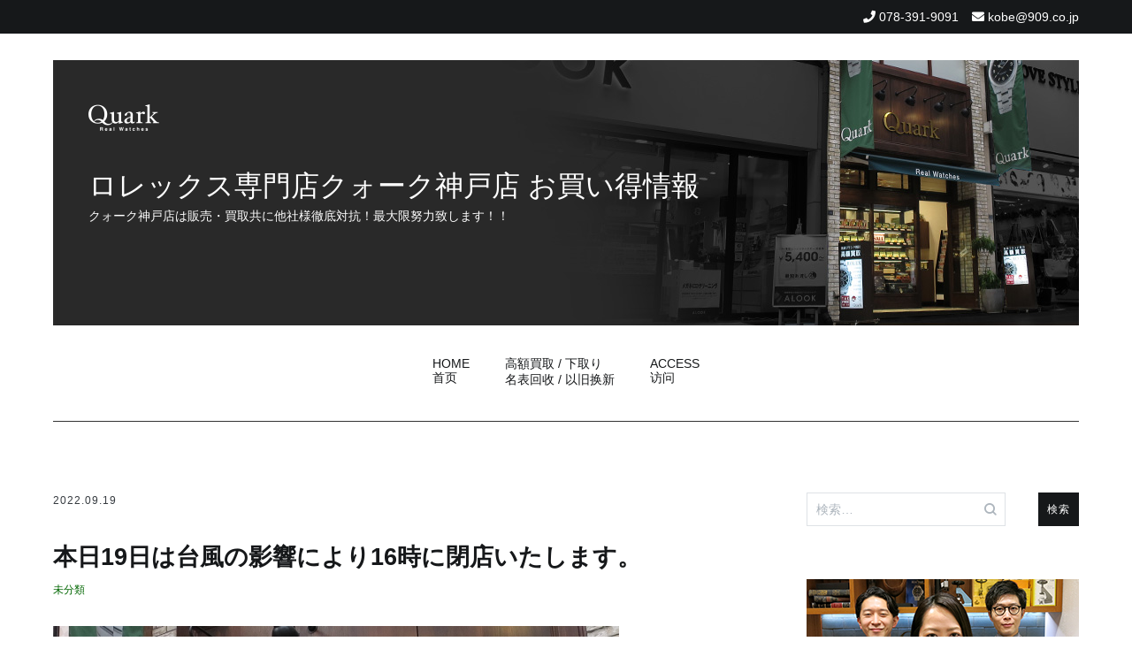

--- FILE ---
content_type: text/html; charset=UTF-8
request_url: https://tokei-kobe.jp/2022/09/19/%E6%9C%AC%E6%97%A519%E6%97%A5%E3%81%AF16%E6%99%82%E3%81%AB%E9%96%89%E5%BA%97%E3%81%84%E3%81%9F%E3%81%97%E3%81%BE%E3%81%99%E3%80%82/
body_size: 84886
content:
<!doctype html>
<html dir="ltr" lang="ja" prefix="og: https://ogp.me/ns#">
<head>
	<meta charset="UTF-8">
	<meta name="viewport" content="width=device-width, initial-scale=1.0, user-scalable=no">
	<link rel="profile" href="http://gmpg.org/xfn/11">

	<title>本日19日は台風の影響により16時に閉店いたします。 | ロレックス専門店クォーク神戸店 お買い得情報</title>

		<!-- All in One SEO 4.7.7 - aioseo.com -->
	<meta name="robots" content="max-image-preview:large" />
	<meta name="author" content="kobe909"/>
	<meta name="keywords" content="未分類" />
	<link rel="canonical" href="https://tokei-kobe.jp/2022/09/19/%e6%9c%ac%e6%97%a519%e6%97%a5%e3%81%af16%e6%99%82%e3%81%ab%e9%96%89%e5%ba%97%e3%81%84%e3%81%9f%e3%81%97%e3%81%be%e3%81%99%e3%80%82/" />
	<meta name="generator" content="All in One SEO (AIOSEO) 4.7.7" />

		<!-- Google tag (gtag.js) -->
<script async src="https://www.googletagmanager.com/gtag/js?id=UA-40971642-10"></script>
<script>
 window.dataLayer = window.dataLayer || [];
 function gtag(){dataLayer.push(arguments);}
 gtag('js', new Date());

 gtag('config', 'UA-40971642-10');
</script>
		<meta property="og:locale" content="ja_JP" />
		<meta property="og:site_name" content="ロレックス専門店クォーク神戸店 お買い得情報 | クォーク神戸店は販売・買取共に他社様徹底対抗！最大限努力致します！！" />
		<meta property="og:type" content="article" />
		<meta property="og:title" content="本日19日は台風の影響により16時に閉店いたします。 | ロレックス専門店クォーク神戸店 お買い得情報" />
		<meta property="og:url" content="https://tokei-kobe.jp/2022/09/19/%e6%9c%ac%e6%97%a519%e6%97%a5%e3%81%af16%e6%99%82%e3%81%ab%e9%96%89%e5%ba%97%e3%81%84%e3%81%9f%e3%81%97%e3%81%be%e3%81%99%e3%80%82/" />
		<meta property="article:published_time" content="2022-09-19T06:03:00+00:00" />
		<meta property="article:modified_time" content="2022-09-19T06:30:05+00:00" />
		<meta name="twitter:card" content="summary" />
		<meta name="twitter:title" content="本日19日は台風の影響により16時に閉店いたします。 | ロレックス専門店クォーク神戸店 お買い得情報" />
		<!-- All in One SEO -->

<link rel="alternate" type="application/rss+xml" title="ロレックス専門店クォーク神戸店 お買い得情報 &raquo; フィード" href="https://tokei-kobe.jp/feed/" />
<link rel="alternate" type="application/rss+xml" title="ロレックス専門店クォーク神戸店 お買い得情報 &raquo; コメントフィード" href="https://tokei-kobe.jp/comments/feed/" />
<link rel='stylesheet' id='wp-block-library-css' href='https://tokei-kobe.jp/wpap/wp-includes/css/dist/block-library/style.min.css' type='text/css' media='all' />
<style id='js-archive-list-archive-widget-style-inline-css' type='text/css'>
/*!***************************************************************************************************************************************************************************************************************************************!*\
  !*** css ./node_modules/css-loader/dist/cjs.js??ruleSet[1].rules[4].use[1]!./node_modules/postcss-loader/dist/cjs.js??ruleSet[1].rules[4].use[2]!./node_modules/sass-loader/dist/cjs.js??ruleSet[1].rules[4].use[3]!./src/style.scss ***!
  \***************************************************************************************************************************************************************************************************************************************/
@charset "UTF-8";
/**
 * The following styles get applied both on the front of your site
 * and in the editor.
 *
 * Replace them with your own styles or remove the file completely.
 */
.js-archive-list a,
.js-archive-list a:focus,
.js-archive-list a:hover {
  text-decoration: none;
}
.js-archive-list .loading {
  display: inline-block;
  padding-left: 5px;
  vertical-align: middle;
  width: 25px;
}

.jal-hide {
  display: none;
}

.widget_jaw_widget ul.jaw_widget,
ul.jaw_widget ul,
body .wp-block-js-archive-list-archive-widget ul.jaw_widget,
body .wp-block-js-archive-list-archive-widget ul.jaw_widget ul,
body ul.jaw_widget {
  list-style: none;
  margin-left: 0;
  padding-left: 0;
}

.widget_jaw_widget ul.jaw_widget li,
.wp-block-js-archive-list-archive-widget ul.jaw_widget li,
.jaw_widget ul li {
  padding-left: 1rem;
  list-style: none;
}
.widget_jaw_widget ul.jaw_widget li::before,
.wp-block-js-archive-list-archive-widget ul.jaw_widget li::before,
.jaw_widget ul li::before {
  content: "";
}
.widget_jaw_widget ul.jaw_widget li .post-date,
.wp-block-js-archive-list-archive-widget ul.jaw_widget li .post-date,
.jaw_widget ul li .post-date {
  padding-left: 5px;
}
.widget_jaw_widget ul.jaw_widget li .post-date::before,
.wp-block-js-archive-list-archive-widget ul.jaw_widget li .post-date::before,
.jaw_widget ul li .post-date::before {
  content: "—";
  padding-right: 5px;
}

/** Bullet's padding **/
.jaw_symbol {
  margin-right: 0.5rem;
}

/*# sourceMappingURL=style-index.css.map*/
</style>
<style id='classic-theme-styles-inline-css' type='text/css'>
/*! This file is auto-generated */
.wp-block-button__link{color:#fff;background-color:#32373c;border-radius:9999px;box-shadow:none;text-decoration:none;padding:calc(.667em + 2px) calc(1.333em + 2px);font-size:1.125em}.wp-block-file__button{background:#32373c;color:#fff;text-decoration:none}
</style>
<style id='global-styles-inline-css' type='text/css'>
:root{--wp--preset--aspect-ratio--square: 1;--wp--preset--aspect-ratio--4-3: 4/3;--wp--preset--aspect-ratio--3-4: 3/4;--wp--preset--aspect-ratio--3-2: 3/2;--wp--preset--aspect-ratio--2-3: 2/3;--wp--preset--aspect-ratio--16-9: 16/9;--wp--preset--aspect-ratio--9-16: 9/16;--wp--preset--color--black: #000000;--wp--preset--color--cyan-bluish-gray: #abb8c3;--wp--preset--color--white: #ffffff;--wp--preset--color--pale-pink: #f78da7;--wp--preset--color--vivid-red: #cf2e2e;--wp--preset--color--luminous-vivid-orange: #ff6900;--wp--preset--color--luminous-vivid-amber: #fcb900;--wp--preset--color--light-green-cyan: #7bdcb5;--wp--preset--color--vivid-green-cyan: #00d084;--wp--preset--color--pale-cyan-blue: #8ed1fc;--wp--preset--color--vivid-cyan-blue: #0693e3;--wp--preset--color--vivid-purple: #9b51e0;--wp--preset--gradient--vivid-cyan-blue-to-vivid-purple: linear-gradient(135deg,rgba(6,147,227,1) 0%,rgb(155,81,224) 100%);--wp--preset--gradient--light-green-cyan-to-vivid-green-cyan: linear-gradient(135deg,rgb(122,220,180) 0%,rgb(0,208,130) 100%);--wp--preset--gradient--luminous-vivid-amber-to-luminous-vivid-orange: linear-gradient(135deg,rgba(252,185,0,1) 0%,rgba(255,105,0,1) 100%);--wp--preset--gradient--luminous-vivid-orange-to-vivid-red: linear-gradient(135deg,rgba(255,105,0,1) 0%,rgb(207,46,46) 100%);--wp--preset--gradient--very-light-gray-to-cyan-bluish-gray: linear-gradient(135deg,rgb(238,238,238) 0%,rgb(169,184,195) 100%);--wp--preset--gradient--cool-to-warm-spectrum: linear-gradient(135deg,rgb(74,234,220) 0%,rgb(151,120,209) 20%,rgb(207,42,186) 40%,rgb(238,44,130) 60%,rgb(251,105,98) 80%,rgb(254,248,76) 100%);--wp--preset--gradient--blush-light-purple: linear-gradient(135deg,rgb(255,206,236) 0%,rgb(152,150,240) 100%);--wp--preset--gradient--blush-bordeaux: linear-gradient(135deg,rgb(254,205,165) 0%,rgb(254,45,45) 50%,rgb(107,0,62) 100%);--wp--preset--gradient--luminous-dusk: linear-gradient(135deg,rgb(255,203,112) 0%,rgb(199,81,192) 50%,rgb(65,88,208) 100%);--wp--preset--gradient--pale-ocean: linear-gradient(135deg,rgb(255,245,203) 0%,rgb(182,227,212) 50%,rgb(51,167,181) 100%);--wp--preset--gradient--electric-grass: linear-gradient(135deg,rgb(202,248,128) 0%,rgb(113,206,126) 100%);--wp--preset--gradient--midnight: linear-gradient(135deg,rgb(2,3,129) 0%,rgb(40,116,252) 100%);--wp--preset--font-size--small: 13px;--wp--preset--font-size--medium: 20px;--wp--preset--font-size--large: 36px;--wp--preset--font-size--x-large: 42px;--wp--preset--spacing--20: 0.44rem;--wp--preset--spacing--30: 0.67rem;--wp--preset--spacing--40: 1rem;--wp--preset--spacing--50: 1.5rem;--wp--preset--spacing--60: 2.25rem;--wp--preset--spacing--70: 3.38rem;--wp--preset--spacing--80: 5.06rem;--wp--preset--shadow--natural: 6px 6px 9px rgba(0, 0, 0, 0.2);--wp--preset--shadow--deep: 12px 12px 50px rgba(0, 0, 0, 0.4);--wp--preset--shadow--sharp: 6px 6px 0px rgba(0, 0, 0, 0.2);--wp--preset--shadow--outlined: 6px 6px 0px -3px rgba(255, 255, 255, 1), 6px 6px rgba(0, 0, 0, 1);--wp--preset--shadow--crisp: 6px 6px 0px rgba(0, 0, 0, 1);}:where(.is-layout-flex){gap: 0.5em;}:where(.is-layout-grid){gap: 0.5em;}body .is-layout-flex{display: flex;}.is-layout-flex{flex-wrap: wrap;align-items: center;}.is-layout-flex > :is(*, div){margin: 0;}body .is-layout-grid{display: grid;}.is-layout-grid > :is(*, div){margin: 0;}:where(.wp-block-columns.is-layout-flex){gap: 2em;}:where(.wp-block-columns.is-layout-grid){gap: 2em;}:where(.wp-block-post-template.is-layout-flex){gap: 1.25em;}:where(.wp-block-post-template.is-layout-grid){gap: 1.25em;}.has-black-color{color: var(--wp--preset--color--black) !important;}.has-cyan-bluish-gray-color{color: var(--wp--preset--color--cyan-bluish-gray) !important;}.has-white-color{color: var(--wp--preset--color--white) !important;}.has-pale-pink-color{color: var(--wp--preset--color--pale-pink) !important;}.has-vivid-red-color{color: var(--wp--preset--color--vivid-red) !important;}.has-luminous-vivid-orange-color{color: var(--wp--preset--color--luminous-vivid-orange) !important;}.has-luminous-vivid-amber-color{color: var(--wp--preset--color--luminous-vivid-amber) !important;}.has-light-green-cyan-color{color: var(--wp--preset--color--light-green-cyan) !important;}.has-vivid-green-cyan-color{color: var(--wp--preset--color--vivid-green-cyan) !important;}.has-pale-cyan-blue-color{color: var(--wp--preset--color--pale-cyan-blue) !important;}.has-vivid-cyan-blue-color{color: var(--wp--preset--color--vivid-cyan-blue) !important;}.has-vivid-purple-color{color: var(--wp--preset--color--vivid-purple) !important;}.has-black-background-color{background-color: var(--wp--preset--color--black) !important;}.has-cyan-bluish-gray-background-color{background-color: var(--wp--preset--color--cyan-bluish-gray) !important;}.has-white-background-color{background-color: var(--wp--preset--color--white) !important;}.has-pale-pink-background-color{background-color: var(--wp--preset--color--pale-pink) !important;}.has-vivid-red-background-color{background-color: var(--wp--preset--color--vivid-red) !important;}.has-luminous-vivid-orange-background-color{background-color: var(--wp--preset--color--luminous-vivid-orange) !important;}.has-luminous-vivid-amber-background-color{background-color: var(--wp--preset--color--luminous-vivid-amber) !important;}.has-light-green-cyan-background-color{background-color: var(--wp--preset--color--light-green-cyan) !important;}.has-vivid-green-cyan-background-color{background-color: var(--wp--preset--color--vivid-green-cyan) !important;}.has-pale-cyan-blue-background-color{background-color: var(--wp--preset--color--pale-cyan-blue) !important;}.has-vivid-cyan-blue-background-color{background-color: var(--wp--preset--color--vivid-cyan-blue) !important;}.has-vivid-purple-background-color{background-color: var(--wp--preset--color--vivid-purple) !important;}.has-black-border-color{border-color: var(--wp--preset--color--black) !important;}.has-cyan-bluish-gray-border-color{border-color: var(--wp--preset--color--cyan-bluish-gray) !important;}.has-white-border-color{border-color: var(--wp--preset--color--white) !important;}.has-pale-pink-border-color{border-color: var(--wp--preset--color--pale-pink) !important;}.has-vivid-red-border-color{border-color: var(--wp--preset--color--vivid-red) !important;}.has-luminous-vivid-orange-border-color{border-color: var(--wp--preset--color--luminous-vivid-orange) !important;}.has-luminous-vivid-amber-border-color{border-color: var(--wp--preset--color--luminous-vivid-amber) !important;}.has-light-green-cyan-border-color{border-color: var(--wp--preset--color--light-green-cyan) !important;}.has-vivid-green-cyan-border-color{border-color: var(--wp--preset--color--vivid-green-cyan) !important;}.has-pale-cyan-blue-border-color{border-color: var(--wp--preset--color--pale-cyan-blue) !important;}.has-vivid-cyan-blue-border-color{border-color: var(--wp--preset--color--vivid-cyan-blue) !important;}.has-vivid-purple-border-color{border-color: var(--wp--preset--color--vivid-purple) !important;}.has-vivid-cyan-blue-to-vivid-purple-gradient-background{background: var(--wp--preset--gradient--vivid-cyan-blue-to-vivid-purple) !important;}.has-light-green-cyan-to-vivid-green-cyan-gradient-background{background: var(--wp--preset--gradient--light-green-cyan-to-vivid-green-cyan) !important;}.has-luminous-vivid-amber-to-luminous-vivid-orange-gradient-background{background: var(--wp--preset--gradient--luminous-vivid-amber-to-luminous-vivid-orange) !important;}.has-luminous-vivid-orange-to-vivid-red-gradient-background{background: var(--wp--preset--gradient--luminous-vivid-orange-to-vivid-red) !important;}.has-very-light-gray-to-cyan-bluish-gray-gradient-background{background: var(--wp--preset--gradient--very-light-gray-to-cyan-bluish-gray) !important;}.has-cool-to-warm-spectrum-gradient-background{background: var(--wp--preset--gradient--cool-to-warm-spectrum) !important;}.has-blush-light-purple-gradient-background{background: var(--wp--preset--gradient--blush-light-purple) !important;}.has-blush-bordeaux-gradient-background{background: var(--wp--preset--gradient--blush-bordeaux) !important;}.has-luminous-dusk-gradient-background{background: var(--wp--preset--gradient--luminous-dusk) !important;}.has-pale-ocean-gradient-background{background: var(--wp--preset--gradient--pale-ocean) !important;}.has-electric-grass-gradient-background{background: var(--wp--preset--gradient--electric-grass) !important;}.has-midnight-gradient-background{background: var(--wp--preset--gradient--midnight) !important;}.has-small-font-size{font-size: var(--wp--preset--font-size--small) !important;}.has-medium-font-size{font-size: var(--wp--preset--font-size--medium) !important;}.has-large-font-size{font-size: var(--wp--preset--font-size--large) !important;}.has-x-large-font-size{font-size: var(--wp--preset--font-size--x-large) !important;}
:where(.wp-block-post-template.is-layout-flex){gap: 1.25em;}:where(.wp-block-post-template.is-layout-grid){gap: 1.25em;}
:where(.wp-block-columns.is-layout-flex){gap: 2em;}:where(.wp-block-columns.is-layout-grid){gap: 2em;}
:root :where(.wp-block-pullquote){font-size: 1.5em;line-height: 1.6;}
</style>
<link rel='stylesheet' id='cenote-style-css' href='https://tokei-kobe.jp/wpap/wp-content/themes/909_blog/style.css' type='text/css' media='all' />
<style id='cenote-style-inline-css' type='text/css'>
.cenote-header-media .tg-container {
			background-image: url( "" );
		}
</style>
<link rel='stylesheet' id='themegrill-icons-css' href='https://tokei-kobe.jp/wpap/wp-content/themes/909_blog/assets/css/themegrill-icons.min.css?ver=1.0' type='text/css' media='all' />
<link rel='stylesheet' id='fontawesome-css' href='https://tokei-kobe.jp/wpap/wp-content/themes/909_blog/assets/css/all.min.css' type='text/css' media='all' />
<link rel='stylesheet' id='swiper-css' href='https://tokei-kobe.jp/wpap/wp-content/themes/909_blog/assets/css/swiper.min.css' type='text/css' media='all' />
<link rel='stylesheet' id='fancybox-css' href='https://tokei-kobe.jp/wpap/wp-content/plugins/easy-fancybox/fancybox/1.5.4/jquery.fancybox.min.css' type='text/css' media='screen' />
<style id='fancybox-inline-css' type='text/css'>
#fancybox-outer{background:#ffffff}#fancybox-content{background:#ffffff;border-color:#ffffff;color:#000000;}#fancybox-title,#fancybox-title-float-main{color:#fff}
</style>
<link rel='stylesheet' id='kirki-styles-cenote_config-css' href='https://tokei-kobe.jp/wpap/wp-content/themes/909_blog/inc/kirki/assets/css/kirki-styles.css?ver=3.0.35.3' type='text/css' media='all' />
<style id='kirki-styles-cenote_config-inline-css' type='text/css'>
.cenote-breadcrumb li a:hover,.cenote-header-media.cenote-header-media--right .cenote-header-media__button:hover,.cenote-header-sticky .cenote-reading-bar .cenote-reading-bar__share .cenote-reading-share-item a:hover,.cenote-header-sticky .main-navigation li ul li > a:hover,.cenote-header-sticky .main-navigation li ul li.focus > a,.comments-area .comment-list .comment-meta .comment-metadata a:hover,.entry-content .page-links a:hover,.entry-content a,.entry-content table a:hover,.entry-footer .tags-links a:hover,.entry-meta a,.main-navigation.tg-site-menu--offcanvas li.current-menu-ancestor > a,.main-navigation.tg-site-menu--offcanvas li.current-menu-item > a,.main-navigation.tg-site-menu--offcanvas li.current_page_ancestor > a,.main-navigation.tg-site-menu--offcanvas li.current_page_item > a,.main-navigation.tg-site-menu--offcanvas li:hover > a,.pagination .page-numbers:hover,.post-template-cover .entry-thumbnail--template .entry-info .entry-meta a:hover,.single .hentry .entry-meta a:hover,.tg-header-top .tg-social-menu li:hover a,.tg-header-top ul:not(.tg-social-menu) li a:hover,.tg-site-footer.tg-site-footer--default .tg-footer-bottom .site-info a:hover,.tg-site-footer.tg-site-footer--default .tg-footer-widget-area .widget .tagcloud a:hover,.tg-site-footer.tg-site-footer--default .tg-footer-widget-area .widget ul li a:hover,.tg-site-footer.tg-site-footer--light-dark .tg-footer-bottom .site-info a:hover,.tg-site-footer.tg-site-footer--light-dark-center .tg-footer-bottom .site-info a:hover,.tg-site-menu--default li.focus > a,.tg-slider.tg-post-slider .tg-container .cat-links a:hover,.tg-slider.tg-post-slider .tg-container .entry-title a:hover,.tg-slider.tg-post-slider .tg-container .posted-on a:hover,.tg-top-cat .cat-links a,.widget_tag_cloud .tagcloud a:hover,a:active,a:focus,a:hover{color:#006600;}.button:hover,.entry-footer .cat-links a,.entry-meta .posted-on:before,.main-navigation.tg-site-menu--offcanvas li.current-menu-ancestor > a:before,.main-navigation.tg-site-menu--offcanvas li.current-menu-item > a:before,.main-navigation.tg-site-menu--offcanvas li.current_page_ancestor > a:before,.main-navigation.tg-site-menu--offcanvas li.current_page_item > a:before,.main-navigation.tg-site-menu--offcanvas li:hover > a:before,.post-format-media--gallery .swiper-button-next,.post-format-media--gallery .swiper-button-prev,.post-template-cover .entry-thumbnail--template .entry-info .tg-top-cat .cat-links a:hover,.tg-readmore-link:hover:before,.tg-slider .swiper-button-next,.tg-slider .swiper-button-prev,.widget .widget-title:after,button:hover,input[type="button"]:hover,input[type="reset"]:hover,input[type="submit"]:hover{background-color:#006600;}.entry-footer .tags-links a:hover,.tg-site-footer.tg-site-footer--default .tg-footer-widget-area .widget .tagcloud a:hover,.widget_tag_cloud .tagcloud a:hover{border-color:#006600;}body{font-family:-apple-system, BlinkMacSystemFont, "Segoe UI", Roboto, Oxygen-Sans, Ubuntu, Cantarell, "Helvetica Neue", sans-serif;font-weight:400;}h1, h2, h3, h4, h5, h6{font-family:-apple-system, BlinkMacSystemFont, "Segoe UI", Roboto, Oxygen-Sans, Ubuntu, Cantarell, "Helvetica Neue", sans-serif;font-weight:700;}
</style>
<script type="text/javascript" src="https://tokei-kobe.jp/wpap/wp-includes/js/jquery/jquery.min.js?ver=3.7.1" id="jquery-core-js"></script>
<script type="text/javascript" src="https://tokei-kobe.jp/wpap/wp-includes/js/jquery/jquery-migrate.min.js?ver=3.4.1" id="jquery-migrate-js"></script>
<link rel="https://api.w.org/" href="https://tokei-kobe.jp/wp-json/" /><link rel="alternate" title="JSON" type="application/json" href="https://tokei-kobe.jp/wp-json/wp/v2/posts/34471" /><link rel='shortlink' href='https://tokei-kobe.jp/?p=34471' />
<link rel="alternate" title="oEmbed (JSON)" type="application/json+oembed" href="https://tokei-kobe.jp/wp-json/oembed/1.0/embed?url=https%3A%2F%2Ftokei-kobe.jp%2F2022%2F09%2F19%2F%25e6%259c%25ac%25e6%2597%25a519%25e6%2597%25a5%25e3%2581%25af16%25e6%2599%2582%25e3%2581%25ab%25e9%2596%2589%25e5%25ba%2597%25e3%2581%2584%25e3%2581%259f%25e3%2581%2597%25e3%2581%25be%25e3%2581%2599%25e3%2580%2582%2F" />
<link rel="alternate" title="oEmbed (XML)" type="text/xml+oembed" href="https://tokei-kobe.jp/wp-json/oembed/1.0/embed?url=https%3A%2F%2Ftokei-kobe.jp%2F2022%2F09%2F19%2F%25e6%259c%25ac%25e6%2597%25a519%25e6%2597%25a5%25e3%2581%25af16%25e6%2599%2582%25e3%2581%25ab%25e9%2596%2589%25e5%25ba%2597%25e3%2581%2584%25e3%2581%259f%25e3%2581%2597%25e3%2581%25be%25e3%2581%2599%25e3%2580%2582%2F&#038;format=xml" />
</head>

<body class="post-template-default single single-post postid-34471 single-format-standard layout-site--wide layout--right-sidebar">


<div id="page" class="site">
	<a class="skip-link screen-reader-text" href="#content">コンテンツへスキップ</a>

	<header id="masthead" class="site-header tg-site-header tg-site-header--default">
					<div class="tg-header-top">
				<div class="tg-container tg-flex-container tg-flex-space-between tg-flex-item-centered">
					<nav class="tg-header-navigation">
	</nav><!-- /.tg-header-navigation -->
<ul class="tg-contact-info">
	<li class="tg-contact-info__phone">
		<a href="tel:078-391-9091">
			<i class="fa fa-phone"></i>
			<span>078-391-9091			</span>
		</a>
	</li>
	<li class="tg-contact-info__email">
		<a href="mailto:kobe@909.co.jp">
			<i class="fa fa-envelope"></i>
			<span>kobe@909.co.jp</span>
		</a>
	</li>
</ul>
<!-- /.tg-contact-info -->
				</div>
			</div><!-- .tg-header-top -->
		
		<div class="tg-header-bottom">
			<div class="header-bottom-top">
	<div class="tg-container tg-flex-container tg-flex-space-between tg-flex-item-centered">
		
<div class="site-branding">
	<h1 class="site-title"><a href="https://tokei-kobe.jp/" rel="home"><img src="/img/logo.png" id="site-logo"><br>ロレックス専門店クォーク神戸店 お買い得情報</a></h1>
	<p class="site-description">クォーク神戸店は販売・買取共に他社様徹底対抗！最大限努力致します！！</p>
</div><!-- .site-branding -->
	</div><!-- /.tg-container -->
</div>
<!-- /.header-bottom-top -->
<div class="header-bottom-bottom">
	<div class="tg-container tg-flex-container tg-flex-space-between tg-flex-item-centered">
		
<nav class="tg-social-menu-navigation">
	</nav><!-- /.tg-social-menu -->
<nav id="site-navigation" class="main-navigation tg-site-menu--default">
	<div class="menu-blog-2020-container"><ul id="primary-menu" class="menu"><li id="menu-item-23039" class="menu-item menu-item-type-custom menu-item-object-custom menu-item-home menu-item-23039"><a href="https://tokei-kobe.jp">HOME<br>首页</a></li>
<li id="menu-item-23040" class="menu-item menu-item-type-post_type menu-item-object-page menu-item-23040"><a href="https://tokei-kobe.jp/%e9%ab%98%e9%a1%8d%e8%b2%b7%e5%8f%96-%e4%b8%8b%e5%8f%96%e3%82%8a/">高額買取 / 下取り<br>名表回收 / 以旧换新</a></li>
<li id="menu-item-23041" class="menu-item menu-item-type-post_type menu-item-object-page menu-item-23041"><a href="https://tokei-kobe.jp/access/">ACCESS<br>访问</a></li>
</ul></div></nav><!-- #site-navigation -->
<nav class="tg-header-action-navigation">
	<ul class="tg-header-action-menu">
		
		<li class="tg-mobile-menu-toggle">
			<strong>メニュー</strong><span></span>
		</li>
	</ul><!-- .tg-header-action-menu -->
</nav>
<!-- /.tg-header-action-navigation -->
	</div><!-- /.tg-header -->
</div>
<!-- /.header-bottom-bottom -->
		</div>

	</header><!-- #masthead -->

	
	<div id="content" class="site-content">

		<div class="tg-container tg-flex-container tg-flex-space-between">

	<div id="primary" class="content-area">
		<main id="main" class="site-main">

			
<article id="post-34471" class="post-34471 post type-post status-publish format-standard has-post-thumbnail hentry category-1">
				<div class="entry-meta">
				<span class="posted-on"><a href="https://tokei-kobe.jp/2022/09/19/%e6%9c%ac%e6%97%a519%e6%97%a5%e3%81%af16%e6%99%82%e3%81%ab%e9%96%89%e5%ba%97%e3%81%84%e3%81%9f%e3%81%97%e3%81%be%e3%81%99%e3%80%82/" rel="bookmark"><time class="entry-date published" datetime="2022-09-19T15:03:00+09:00">2022.09.19</time><time class="updated" datetime="2022-09-19T15:30:05+09:00">2022.09.19</time></a></span>			</div><!-- .entry-meta -->
					<header class="entry-header">
				<h1 class="entry-title">本日19日は台風の影響により16時に閉店いたします。</h1>			</header><!-- .entry-header -->
					<div class="tg-top-cat">
				<span class="cat-links"><a href="https://tokei-kobe.jp/category/%e6%9c%aa%e5%88%86%e9%a1%9e/" rel="category tag">未分類</a></span>			</div>
					<div class="entry-content">
				<table style="line-height: 20px;" width="640">
<tbody>
<tr>
<td colspan="8"><a href="https://tokei-kobe.jp/wpap/wp-content/uploads/2022/03/kobe.jpg"><img fetchpriority="high" decoding="async" class="alignnone size-full wp-image-32664" src="https://tokei-kobe.jp/wpap/wp-content/uploads/2022/03/kobe.jpg" alt="" width="640" height="448" srcset="https://tokei-kobe.jp/wpap/wp-content/uploads/2022/03/kobe.jpg 640w, https://tokei-kobe.jp/wpap/wp-content/uploads/2022/03/kobe-300x210.jpg 300w, https://tokei-kobe.jp/wpap/wp-content/uploads/2022/03/kobe-600x420.jpg 600w" sizes="(max-width: 640px) 100vw, 640px" /></a></td>
</tr>
</tbody>
<tbody>
<tr>
<td colspan="8">
<hr />
</td>
</tr>
</tbody>
<tbody>
<tr>
<td colspan="8"><span style="color: #ff0000;"><span style="font-size: 16px;"><strong>台風14号の影響により、誠に勝手ながら9月19日は16時に閉店とさせていただきます。<br />
20日に関しましては、通常営業を予定しておりますが、今後の天候および周辺の交通状況により変更となる場合がございます。<br />
</strong></span></span></p>
<p><span style="color: #ff0000;"><span style="font-size: 16px;"><b>ご来店を予定されておりましたお客様には大変</b></span></span><span style="color: #ff0000;"><span style="font-size: 16px;"><strong>ご迷惑をお掛けしますが、</strong></span></span></p>
<p><span style="color: #ff0000;"><span style="font-size: 16px;"><strong>何卒ご理解とご協力の程宜しくお願い申し上げます。</strong></span></span></td>
</tr>
</tbody>
</table>
<table width="640">
<tbody>
<tr>
<td style="text-align: center;" colspan="6" height="7"></td>
</tr>
<tr>
<td style="text-align: center;" width="150" height="29"><a href="http://www.909.co.jp/owners_voice_daytona/" target="_blank" rel="noopener"><img decoding="async" class="alignnone size-full wp-image-11171" src="https://tokei-kobe.jp/wpap/wp-content/uploads/2018/02/1711_01_.gif" alt="" width="150" height="150" /></a><br />
当商品をご購入頂いた<br />
お客様の声はこちら</td>
<td style="text-align: center;" width="150" height="29"><a href="http://www.909.co.jp/voice_kobe/" target="_blank" rel="noopener"><img decoding="async" class="alignnone size-full wp-image-11172" src="https://tokei-kobe.jp/wpap/wp-content/uploads/2018/02/1711_02_.gif" alt="" width="150" height="150" /></a><br />
神戸店をご利用頂いた<br />
お客様の声はこちら</td>
<td style="text-align: center;" width="150" height="29"><a href="tel:0783919091"><img loading="lazy" decoding="async" class="alignnone size-full wp-image-11814" src="https://tokei-kobe.jp/wpap/wp-content/uploads/2018/04/1711_3_1501.gif" alt="" width="150" height="150" /></a><br />
電話での<br />
お問い合わせはこちら</td>
<td style="text-align: center;" width="150" height="29"><a href="mailto:kobe@909.co.jp"><img loading="lazy" decoding="async" class="alignnone size-full wp-image-11165" src="https://tokei-kobe.jp/wpap/wp-content/uploads/2018/02/1711_5_150.gif" alt="" width="150" height="150" /></a><br />
メールでの<br />
お問い合わせはこちら</td>
</tr>
</tbody>
</table>
<table style="line-height: 20px;" width="640">
<tbody>
<tr>
<td colspan="8">
<p style="font-size: 13.3333px; line-height: 27.7333px; text-align: center;"><span style="font-size: 18px;">ロレックス以外の高級ブランド時計も激安価格に！</span><a href="https://tokei-kobe.jp/2018/01/27/used%E7%89%B9%E5%A3%B2%E3%82%B3%E3%83%BC%E3%83%8A%E3%83%BC/" target="_blank" rel="noopener"><img loading="lazy" decoding="async" class="alignnone size-full wp-image-11343" src="https://tokei-kobe.jp/wpap/wp-content/uploads/2018/02/2018_quark_kobe_outlet_brandwatch.gif" alt="" width="640" height="200" /></a></p>
</td>
</tr>
</tbody>
<tbody>
<tr>
<td colspan="8">
<p style="font-size: 13.3333px; line-height: 27.7333px; text-align: center;"><span style="font-size: 18px;">ロレックス以外の高級ブランド時計も査定のプロが高価買取します！</span><br />
<a href="https://tokei-kobe.jp/2018/02/07/%E9%AB%98%E7%B4%9A%E3%83%96%E3%83%A9%E3%83%B3%E3%83%89%E6%99%82%E8%A8%88%E9%AB%98%E4%BE%A1%E8%B2%B7%E5%8F%96%E6%83%85%E5%A0%B1/" target="_blank" rel="noopener"><img loading="lazy" decoding="async" class="alignnone size-full wp-image-11040" src="https://tokei-kobe.jp/wpap/wp-content/uploads/2018/02/2018quarkkobebuy.gif" alt="" width="640" height="201" /></a></p>
</td>
</tr>
</tbody>
</table>
			</div><!-- .entry-content -->
		</article><!-- #post-34471 -->
<table border="0" cellpadding="0" cellspacing="0" width="100%">
<tbody>
<tr>
<td></td>
<td>
<div class="ask_title">
お問い合せはコチラから
</div>
</td>
</tr>
</tbody>
</table>
<div class="ask_form">
<iframe src="https://www.909.co.jp/form/form_blog/input.html?shop=kobe&archi_url=https://tokei-kobe.jp/2022/09/19/%e6%9c%ac%e6%97%a519%e6%97%a5%e3%81%af16%e6%99%82%e3%81%ab%e9%96%89%e5%ba%97%e3%81%84%e3%81%9f%e3%81%97%e3%81%be%e3%81%99%e3%80%82/" frameborder="0" height="385" width="100%"></iframe>
</div>
<table border="0" cellpadding="0" cellspacing="0">
<tbody>
<tr>
<td width="650" align="right" class="scrty">当お問い合せフォームは、ベリサイン社のＳＳＬサーバー証明書を使用しています。</td>
</tr>
</tbody>
</table>
<br><br>


	<nav class="navigation post-navigation" aria-label="投稿">
		<h2 class="screen-reader-text">投稿ナビゲーション</h2>
		<div class="nav-links"><div class="nav-previous"><a href="https://tokei-kobe.jp/2022/09/18/%e7%85%8c%e3%81%b3%e3%82%84%e3%81%8b%e3%81%aa%e3%83%80%e3%82%a4%e3%83%a4%e3%83%99%e3%82%bc%e3%83%ab%e3%80%80%e3%83%87%e3%82%a4%e3%83%88%e3%82%b8%e3%83%a3%e3%82%b9%e3%83%88%e3%80%80ref-178384%ef%bc%81/" rel="prev"><span class="nav-links__label">前の投稿</span> 煌びやかなダイヤベゼル　デイトジャスト　Ref.178384！</a></div><div class="nav-next"><a href="https://tokei-kobe.jp/2022/09/20/%e5%88%9d%e4%bb%a3%e3%82%b0%e3%83%aa%e3%83%bc%e3%83%b3%e3%82%b5%e3%83%96%e3%83%9e%e3%83%aa%e3%83%bc%e3%83%8a%e3%83%bc%e3%80%80ref-16610lv-2/" rel="next"><span class="nav-links__label">次の投稿</span> 初代グリーンサブマリーナー　Ref.16610LV</a></div></div>
	</nav>
		</main><!-- #main -->
	</div><!-- #primary -->


<aside id="secondary" class="widget-area">
	<section id="search-2" class="widget widget_search"><form role="search" method="get" class="search-form" action="https://tokei-kobe.jp/">
				<label>
					<span class="screen-reader-text">検索:</span>
					<input type="search" class="search-field" placeholder="検索&hellip;" value="" name="s" />
				</label>
				<input type="submit" class="search-submit" value="検索" />
			</form></section><section id="custom_html-2" class="widget_text widget widget_custom_html"><div class="textwidget custom-html-widget"><a href="https://www.909.co.jp/rolex_kobe/" target="_blank" rel="noopener"><img src="/img/shop_img.jpg?ver=210319" alt="ロレックス専門店クォーク神戸店" width="100%" border="0" /><br>
ロレックス専門店 クォーク神戸店</a>
<br><br>
クォーク神戸店お買い得情報では神戸店独自のイベントをはじめ、特価品情報や新作情報をご紹介させて頂いております。</div></section><section id="categories-3" class="widget widget_categories"><h2 class="widget-title">カテゴリー</h2>
			<ul>
					<li class="cat-item cat-item-5"><a href="https://tokei-kobe.jp/category/gmt%e3%83%9e%e3%82%b9%e3%82%bf%e3%83%bc/">GMTマスター</a>
</li>
	<li class="cat-item cat-item-28"><a href="https://tokei-kobe.jp/category/iwc/">IWC</a>
</li>
	<li class="cat-item cat-item-21"><a href="https://tokei-kobe.jp/category/oy-pp/">OY.PP.</a>
</li>
	<li class="cat-item cat-item-20"><a href="https://tokei-kobe.jp/category/oy-pp-%e3%83%87%e3%82%a4%e3%83%88/">OY.PP.デイト</a>
</li>
	<li class="cat-item cat-item-43"><a href="https://tokei-kobe.jp/category/%e3%83%b4%e3%82%a1%e3%82%b7%e3%83%a5%e3%83%ad%e3%83%b3%e3%83%bb%e3%82%b3%e3%83%b3%e3%82%b9%e3%82%bf%e3%83%b3%e3%82%bf%e3%83%b3/">ヴァシュロン・コンスタンタン</a>
</li>
	<li class="cat-item cat-item-49"><a href="https://tokei-kobe.jp/category/%e3%83%b4%e3%82%a3%e3%83%b3%e3%83%86%e3%83%bc%e3%82%b8/">ヴィンテージ</a>
</li>
	<li class="cat-item cat-item-27"><a href="https://tokei-kobe.jp/category/%e3%82%a6%e3%83%96%e3%83%ad/">ウブロ</a>
</li>
	<li class="cat-item cat-item-17"><a href="https://tokei-kobe.jp/category/%e3%82%a8%e3%82%a2%e3%82%ad%e3%83%b3%e3%82%b0/">エアキング</a>
</li>
	<li class="cat-item cat-item-3"><a href="https://tokei-kobe.jp/category/%e3%82%a8%e3%82%af%e3%82%b9%e3%83%97%e3%83%ad%e3%83%bc%e3%83%a9%e3%83%bci/">エクスプローラーI</a>
</li>
	<li class="cat-item cat-item-4"><a href="https://tokei-kobe.jp/category/%e3%82%a8%e3%82%af%e3%82%b9%e3%83%97%e3%83%ad%e3%83%bc%e3%83%a9%e3%83%bcii/">エクスプローラーII</a>
</li>
	<li class="cat-item cat-item-36"><a href="https://tokei-kobe.jp/category/%e3%82%aa%e3%83%bc%e3%83%87%e3%83%9e-%e3%83%94%e3%82%b2/">オーデマ ピゲ</a>
</li>
	<li class="cat-item cat-item-25"><a href="https://tokei-kobe.jp/category/%e3%82%aa%e3%83%a1%e3%82%ac/">オメガ</a>
</li>
	<li class="cat-item cat-item-38"><a href="https://tokei-kobe.jp/category/%e3%82%ab%e3%83%ab%e3%83%86%e3%82%a3%e3%82%a8/">カルティエ</a>
</li>
	<li class="cat-item cat-item-30"><a href="https://tokei-kobe.jp/category/%e3%82%b0%e3%83%a9%e3%83%b3%e3%83%89%e3%82%bb%e3%82%a4%e3%82%b3%e3%83%bc/">グランドセイコー</a>
</li>
	<li class="cat-item cat-item-6"><a href="https://tokei-kobe.jp/category/%e3%82%b5%e3%83%96%e3%83%9e%e3%83%aa%e3%83%bc%e3%83%8a%e3%83%bc/">サブマリーナー</a>
</li>
	<li class="cat-item cat-item-7"><a href="https://tokei-kobe.jp/category/%e3%82%b7%e3%83%bc%e3%83%89%e3%82%a5%e3%82%a8%e3%83%a9%e3%83%bc/">シードゥエラー</a>
</li>
	<li class="cat-item cat-item-45"><a href="https://tokei-kobe.jp/category/%e3%82%b8%e3%83%a3%e3%82%ac%e3%83%bc%e3%83%ab%e3%82%af%e3%83%ab%e3%83%88/">ジャガールクルト</a>
</li>
	<li class="cat-item cat-item-39"><a href="https://tokei-kobe.jp/category/%e3%82%b7%e3%83%a3%e3%83%8d%e3%83%ab/">シャネル</a>
</li>
	<li class="cat-item cat-item-50"><a href="https://tokei-kobe.jp/category/%e3%82%b9%e3%82%ab%e3%82%a4%e3%83%89%e3%82%a5%e3%82%a8%e3%83%a9%e3%83%bc/">スカイドゥエラー</a>
</li>
	<li class="cat-item cat-item-47"><a href="https://tokei-kobe.jp/category/%e3%82%bb%e3%82%a4%e3%82%b3%e3%83%bc/">セイコー</a>
</li>
	<li class="cat-item cat-item-14"><a href="https://tokei-kobe.jp/category/%e3%82%bf%e3%83%bc%e3%83%8e%e3%82%b0%e3%83%a9%e3%83%95/">ターノグラフ</a>
</li>
	<li class="cat-item cat-item-29"><a href="https://tokei-kobe.jp/category/%e3%82%bf%e3%82%b0%e3%83%9b%e3%82%a4%e3%83%a4%e3%83%bc/">タグホイヤー</a>
</li>
	<li class="cat-item cat-item-40"><a href="https://tokei-kobe.jp/category/%e3%83%81%e3%83%a5%e3%83%bc%e3%83%89%e3%83%ab/">チュードル</a>
</li>
	<li class="cat-item cat-item-15"><a href="https://tokei-kobe.jp/category/%e3%83%87%e3%82%a4%e3%83%87%e3%82%a4%e3%83%88/">デイデイト</a>
</li>
	<li class="cat-item cat-item-10"><a href="https://tokei-kobe.jp/category/%e3%83%87%e3%82%a4%e3%83%88%e3%82%b8%e3%83%a3%e3%82%b9%e3%83%88/">デイトジャスト</a>
</li>
	<li class="cat-item cat-item-18"><a href="https://tokei-kobe.jp/category/%e3%83%87%e3%82%a4%e3%83%88%e3%82%b8%e3%83%a3%e3%82%b9%e3%83%88ii/">デイトジャストII</a>
</li>
	<li class="cat-item cat-item-2"><a href="https://tokei-kobe.jp/category/%e3%83%87%e3%82%a4%e3%83%88%e3%83%8a/">デイトナ</a>
</li>
	<li class="cat-item cat-item-34"><a href="https://tokei-kobe.jp/category/%e3%83%91%e3%83%86%e3%83%83%e3%82%af-%e3%83%95%e3%82%a3%e3%83%aa%e3%83%83%e3%83%97/">パテック フィリップ</a>
</li>
	<li class="cat-item cat-item-26"><a href="https://tokei-kobe.jp/category/%e3%83%91%e3%83%8d%e3%83%a9%e3%82%a4/">パネライ</a>
</li>
	<li class="cat-item cat-item-33"><a href="https://tokei-kobe.jp/category/%e3%83%8f%e3%83%9f%e3%83%ab%e3%83%88%e3%83%b3/">ハミルトン</a>
</li>
	<li class="cat-item cat-item-31"><a href="https://tokei-kobe.jp/category/%e3%83%96%e3%83%a9%e3%82%a4%e3%83%88%e3%83%aa%e3%83%b3%e3%82%b0/">ブライトリング</a>
</li>
	<li class="cat-item cat-item-42"><a href="https://tokei-kobe.jp/category/%e3%83%95%e3%83%a9%e3%83%b3%e3%82%af%e3%83%9f%e3%83%a5%e3%83%a9%e3%83%bc/">フランクミュラー</a>
</li>
	<li class="cat-item cat-item-24"><a href="https://tokei-kobe.jp/category/%e3%83%96%e3%83%a9%e3%83%b3%e3%83%89%e3%82%a6%e3%82%a9%e3%83%83%e3%83%81/">ブランドウォッチ</a>
</li>
	<li class="cat-item cat-item-37"><a href="https://tokei-kobe.jp/category/%e3%83%96%e3%83%ab%e3%82%ac%e3%83%aa/">ブルガリ</a>
</li>
	<li class="cat-item cat-item-32"><a href="https://tokei-kobe.jp/category/%e3%83%96%e3%83%ac%e3%82%b2/">ブレゲ</a>
</li>
	<li class="cat-item cat-item-23"><a href="https://tokei-kobe.jp/category/%e3%83%97%e3%83%ac%e3%83%9f%e3%82%a2%e3%83%a0%e3%83%a2%e3%83%80%e3%83%b3/">プレミアムモダン</a>
</li>
	<li class="cat-item cat-item-13"><a href="https://tokei-kobe.jp/category/%e3%83%9c%e3%83%bc%e3%82%a4%e3%82%ba%e3%83%a2%e3%83%87%e3%83%ab/">ボーイズモデル</a>
</li>
	<li class="cat-item cat-item-8"><a href="https://tokei-kobe.jp/category/%e3%83%9f%e3%83%ab%e3%82%ac%e3%82%a6%e3%82%b9/">ミルガウス</a>
</li>
	<li class="cat-item cat-item-11"><a href="https://tokei-kobe.jp/category/%e3%83%a1%e3%83%b3%e3%82%ba%e3%83%a2%e3%83%87%e3%83%ab/">メンズモデル</a>
</li>
	<li class="cat-item cat-item-9"><a href="https://tokei-kobe.jp/category/%e3%83%a8%e3%83%83%e3%83%88%e3%83%9e%e3%82%b9%e3%82%bf%e3%83%bc/">ヨットマスター</a>
</li>
	<li class="cat-item cat-item-44"><a href="https://tokei-kobe.jp/category/%e3%83%a8%e3%83%83%e3%83%88%e3%83%9e%e3%82%b9%e3%82%bf%e3%83%bcii/">ヨットマスターII</a>
</li>
	<li class="cat-item cat-item-12"><a href="https://tokei-kobe.jp/category/%e3%83%ac%e3%83%87%e3%82%a3%e3%83%bc%e3%82%b9%e3%83%a2%e3%83%87%e3%83%ab/">レディースモデル</a>
</li>
	<li class="cat-item cat-item-46"><a href="https://tokei-kobe.jp/category/%e5%a7%94%e8%a8%97%e5%95%86%e5%93%81/">委託商品</a>
</li>
	<li class="cat-item cat-item-16"><a href="https://tokei-kobe.jp/category/%e6%96%b0%e7%9d%80%e5%85%a5%e8%8d%b7%e6%83%85%e5%a0%b1/">新着入荷情報</a>
</li>
	<li class="cat-item cat-item-1"><a href="https://tokei-kobe.jp/category/%e6%9c%aa%e5%88%86%e9%a1%9e/">未分類</a>
</li>
	<li class="cat-item cat-item-19"><a href="https://tokei-kobe.jp/category/%e9%ab%98%e4%be%a1%e8%b2%b7%e5%8f%96/">高価買取</a>
</li>
			</ul>

			</section><section id="calendar-2" class="widget widget_calendar"><div id="calendar_wrap" class="calendar_wrap"><table id="wp-calendar" class="wp-calendar-table">
	<caption>2022年9月</caption>
	<thead>
	<tr>
		<th scope="col" title="月曜日">月</th>
		<th scope="col" title="火曜日">火</th>
		<th scope="col" title="水曜日">水</th>
		<th scope="col" title="木曜日">木</th>
		<th scope="col" title="金曜日">金</th>
		<th scope="col" title="土曜日">土</th>
		<th scope="col" title="日曜日">日</th>
	</tr>
	</thead>
	<tbody>
	<tr>
		<td colspan="3" class="pad">&nbsp;</td><td><a href="https://tokei-kobe.jp/2022/09/01/" aria-label="2022年9月1日 に投稿を公開">1</a></td><td><a href="https://tokei-kobe.jp/2022/09/02/" aria-label="2022年9月2日 に投稿を公開">2</a></td><td><a href="https://tokei-kobe.jp/2022/09/03/" aria-label="2022年9月3日 に投稿を公開">3</a></td><td><a href="https://tokei-kobe.jp/2022/09/04/" aria-label="2022年9月4日 に投稿を公開">4</a></td>
	</tr>
	<tr>
		<td><a href="https://tokei-kobe.jp/2022/09/05/" aria-label="2022年9月5日 に投稿を公開">5</a></td><td><a href="https://tokei-kobe.jp/2022/09/06/" aria-label="2022年9月6日 に投稿を公開">6</a></td><td><a href="https://tokei-kobe.jp/2022/09/07/" aria-label="2022年9月7日 に投稿を公開">7</a></td><td><a href="https://tokei-kobe.jp/2022/09/08/" aria-label="2022年9月8日 に投稿を公開">8</a></td><td><a href="https://tokei-kobe.jp/2022/09/09/" aria-label="2022年9月9日 に投稿を公開">9</a></td><td><a href="https://tokei-kobe.jp/2022/09/10/" aria-label="2022年9月10日 に投稿を公開">10</a></td><td><a href="https://tokei-kobe.jp/2022/09/11/" aria-label="2022年9月11日 に投稿を公開">11</a></td>
	</tr>
	<tr>
		<td><a href="https://tokei-kobe.jp/2022/09/12/" aria-label="2022年9月12日 に投稿を公開">12</a></td><td><a href="https://tokei-kobe.jp/2022/09/13/" aria-label="2022年9月13日 に投稿を公開">13</a></td><td>14</td><td><a href="https://tokei-kobe.jp/2022/09/15/" aria-label="2022年9月15日 に投稿を公開">15</a></td><td><a href="https://tokei-kobe.jp/2022/09/16/" aria-label="2022年9月16日 に投稿を公開">16</a></td><td><a href="https://tokei-kobe.jp/2022/09/17/" aria-label="2022年9月17日 に投稿を公開">17</a></td><td><a href="https://tokei-kobe.jp/2022/09/18/" aria-label="2022年9月18日 に投稿を公開">18</a></td>
	</tr>
	<tr>
		<td><a href="https://tokei-kobe.jp/2022/09/19/" aria-label="2022年9月19日 に投稿を公開">19</a></td><td><a href="https://tokei-kobe.jp/2022/09/20/" aria-label="2022年9月20日 に投稿を公開">20</a></td><td>21</td><td><a href="https://tokei-kobe.jp/2022/09/22/" aria-label="2022年9月22日 に投稿を公開">22</a></td><td><a href="https://tokei-kobe.jp/2022/09/23/" aria-label="2022年9月23日 に投稿を公開">23</a></td><td><a href="https://tokei-kobe.jp/2022/09/24/" aria-label="2022年9月24日 に投稿を公開">24</a></td><td><a href="https://tokei-kobe.jp/2022/09/25/" aria-label="2022年9月25日 に投稿を公開">25</a></td>
	</tr>
	<tr>
		<td><a href="https://tokei-kobe.jp/2022/09/26/" aria-label="2022年9月26日 に投稿を公開">26</a></td><td><a href="https://tokei-kobe.jp/2022/09/27/" aria-label="2022年9月27日 に投稿を公開">27</a></td><td><a href="https://tokei-kobe.jp/2022/09/28/" aria-label="2022年9月28日 に投稿を公開">28</a></td><td><a href="https://tokei-kobe.jp/2022/09/29/" aria-label="2022年9月29日 に投稿を公開">29</a></td><td><a href="https://tokei-kobe.jp/2022/09/30/" aria-label="2022年9月30日 に投稿を公開">30</a></td>
		<td class="pad" colspan="2">&nbsp;</td>
	</tr>
	</tbody>
	</table><nav aria-label="前と次の月" class="wp-calendar-nav">
		<span class="wp-calendar-nav-prev"><a href="https://tokei-kobe.jp/2022/08/">&laquo; 8月</a></span>
		<span class="pad">&nbsp;</span>
		<span class="wp-calendar-nav-next"><a href="https://tokei-kobe.jp/2022/10/">10月 &raquo;</a></span>
	</nav></div></section>
		<section id="recent-posts-2" class="widget widget_recent_entries">
		<h2 class="widget-title">最近の投稿</h2>
		<ul>
											<li>
					<a href="https://tokei-kobe.jp/2026/01/25/%e8%b2%b7%e5%8f%96%e5%bc%b7%e5%8c%96%e3%82%ad%e3%83%a3%e3%83%b3%e3%83%9a%e3%83%bc%e3%83%b3%e4%b8%ad%ef%bc%81%e4%be%a1%e6%a0%bc%e4%ba%a4%e6%b8%89%e5%a4%a7%e6%ad%93%e8%bf%8e%ef%bc%81%e3%81%94%e6%9d%a5/">買取強化キャンペーン中！価格交渉大歓迎！ご来店お待ちしております！　　　</a>
									</li>
											<li>
					<a href="https://tokei-kobe.jp/2026/01/24/explorer_214270_rolex/">こだわりのブラックアウト仕様　エクスプローラー　Ref.214270</a>
									</li>
											<li>
					<a href="https://tokei-kobe.jp/2026/01/23/%e6%96%b0%e6%98%a5%e5%a4%a7%e8%b2%b7%e5%8f%96%e3%82%ad%e3%83%a3%e3%83%b3%e3%83%9a%e3%83%bc%e3%83%b3%e5%ae%9f%e6%96%bd%e4%b8%ad/">新春大買取キャンペーン実施中</a>
									</li>
											<li>
					<a href="https://tokei-kobe.jp/2026/01/21/rolex_explorer_124273/">アノ人気モデルがコンビで登場！　エクスプローラーI　Ref.124273</a>
									</li>
											<li>
					<a href="https://tokei-kobe.jp/2026/01/20/%e3%81%8a%e6%b0%97%e8%bb%bd%e3%81%ab%e3%81%94%e7%9b%b8%e8%ab%87%e3%81%8f%e3%81%a0%e3%81%95%e3%81%84%e3%80%80%e5%a4%a7%e8%b2%b7%e5%8f%96%e3%82%ad%e3%83%a3%e3%83%b3%e3%83%9a%e3%83%bc%e3%83%b3%e5%ae%9f/">お気軽にご相談ください　大買取キャンペーン実施中</a>
									</li>
					</ul>

		</section><section id="custom_html-3" class="widget_text widget widget_custom_html"><h2 class="widget-title">ロレックス専門店クォーク</h2><div class="textwidget custom-html-widget"><ul class="widget-list">
<li class="widget-list-item"><a href="https://www.909.co.jp" target="_blank" rel="noopener">ロレックス ROLEX専門店クォーク</a></li>
<li class="widget-list-item"><a href="https://www.909.co.jp/rolex_ueno/" target="_blank" rel="noopener">ロレックス専門店クォーク上野本店</a></li>
<li class="widget-list-item"><a href="https://www.909.co.jp/rolex_ginza/" target="_blank" rel="noopener">ロレックス専門店クォーク銀座店</a></li>
<li class="widget-list-item"><a href="https://www.909.co.jp/rolex_shinjuku/" target="_blank" rel="noopener">ロレックス専門店クォーク新宿店</a></li>
<li class="widget-list-item"><a href="https://www.909.co.jp/rolex_yokohama/" target="_blank" rel="noopener">ロレックス専門店クォーク横浜店</a></li>
<li class="widget-list-item"><a href="https://www.909.co.jp/rolex_sendai/" target="_blank" rel="noopener">ロレックス専門店クォーク仙台店</a></li>
<li class="widget-list-item"><a href="https://www.909.co.jp/rolex_shizuoka/" target="_blank" rel="noopener">ロレックス専門店クォーク静岡店</a></li>
<li class="widget-list-item"><a href="https://www.909.co.jp/rolex_nagoyaeki/" target="_blank" rel="noopener">ロレックス専門店クォーク名古屋駅店</a></li>
<li class="widget-list-item"><a href="https://www.909.co.jp/rolex_nagoya/" target="_blank" rel="noopener">ロレックス専門店クォーク名古屋栄店</a></li>
<li class="widget-list-item"><a href="https://www.909.co.jp/rolex_kyoto/" target="_blank" rel="noopener">ロレックス専門店クォーク京都店</a></li>
<li class="widget-list-item"><a href="https://www.909.co.jp/rolex_umeda/" target="_blank" rel="noopener">ロレックス専門店クォーク梅田店</a></li>
<li class="widget-list-item"><a href="https://www.909.co.jp/rolex_osaka/" target="_blank" rel="noopener">ロレックス専門店クォーク心斎橋店</a></li>
<li class="widget-list-item"><a href="https://www.909.co.jp/rolex_kobe/" target="_blank" rel="noopener">ロレックス専門店クォーク神戸店</a></li>
<li class="widget-list-item"><a href="https://www.909.co.jp/rolex_hiroshima/" target="_blank" rel="noopener">ロレックス専門店クォーク広島店</a></li>
<li class="widget-list-item"><a href="https://www.909.co.jp/rolex_fukuoka/" target="_blank" rel="noopener">ロレックス専門店クォーク福岡店</a></li>
<li class="widget-list-item"><a href="https://www.909.co.jp/rolex_hongkong/" target="_blank" rel="noopener">ロレックス専門店クォーク香港店</a></li>
<li class="widget-list-item"><a href="https://www.909.co.jp/rolex_nakano/" target="_blank" rel="noopener">クォークラボ 中野店</a></li>
<li class="widget-list-item"><a href="https://www.909.co.jp/salon_osaka/" target="_blank" rel="noopener">QUARK SALON OSAKA</a></li>
</ul></div></section><section id="jal_widget-2" class="widget widget_archive widget_jaw_widget"><h2 class="widget-title">アーカイブ</h2><ul class="jaw_widget legacy preload"   data-effect="slide"   data-ex_sym="+"   data-con_sym="-" ><li ><a class="jaw_year jaw_symbol_wrapper" title="2026" href="https://tokei-kobe.jp/2026/"><span class="jaw_symbol">+</span><span class="year">2026 (20)</span></a><ul class="jaw_months jal-hide"><li ><a class="jaw_month jaw_symbol_wrapper" href="https://tokei-kobe.jp/2026/01/" title="1月"><span class="month">1月 (20)</span></a></li> </ul></li><li ><a class="jaw_year jaw_symbol_wrapper" title="2025" href="https://tokei-kobe.jp/2025/"><span class="jaw_symbol">+</span><span class="year">2025 (287)</span></a><ul class="jaw_months jal-hide"><li ><a class="jaw_month jaw_symbol_wrapper" href="https://tokei-kobe.jp/2025/12/" title="12月"><span class="month">12月 (27)</span></a></li> <li ><a class="jaw_month jaw_symbol_wrapper" href="https://tokei-kobe.jp/2025/11/" title="11月"><span class="month">11月 (27)</span></a></li> <li ><a class="jaw_month jaw_symbol_wrapper" href="https://tokei-kobe.jp/2025/10/" title="10月"><span class="month">10月 (25)</span></a></li> <li ><a class="jaw_month jaw_symbol_wrapper" href="https://tokei-kobe.jp/2025/09/" title="9月"><span class="month">9月 (23)</span></a></li> <li ><a class="jaw_month jaw_symbol_wrapper" href="https://tokei-kobe.jp/2025/08/" title="8月"><span class="month">8月 (23)</span></a></li> <li ><a class="jaw_month jaw_symbol_wrapper" href="https://tokei-kobe.jp/2025/07/" title="7月"><span class="month">7月 (22)</span></a></li> <li ><a class="jaw_month jaw_symbol_wrapper" href="https://tokei-kobe.jp/2025/06/" title="6月"><span class="month">6月 (25)</span></a></li> <li ><a class="jaw_month jaw_symbol_wrapper" href="https://tokei-kobe.jp/2025/05/" title="5月"><span class="month">5月 (23)</span></a></li> <li ><a class="jaw_month jaw_symbol_wrapper" href="https://tokei-kobe.jp/2025/04/" title="4月"><span class="month">4月 (21)</span></a></li> <li ><a class="jaw_month jaw_symbol_wrapper" href="https://tokei-kobe.jp/2025/03/" title="3月"><span class="month">3月 (27)</span></a></li> <li ><a class="jaw_month jaw_symbol_wrapper" href="https://tokei-kobe.jp/2025/02/" title="2月"><span class="month">2月 (18)</span></a></li> <li ><a class="jaw_month jaw_symbol_wrapper" href="https://tokei-kobe.jp/2025/01/" title="1月"><span class="month">1月 (26)</span></a></li> </ul></li><li ><a class="jaw_year jaw_symbol_wrapper" title="2024" href="https://tokei-kobe.jp/2024/"><span class="jaw_symbol">+</span><span class="year">2024 (342)</span></a><ul class="jaw_months jal-hide"><li ><a class="jaw_month jaw_symbol_wrapper" href="https://tokei-kobe.jp/2024/12/" title="12月"><span class="month">12月 (27)</span></a></li> <li ><a class="jaw_month jaw_symbol_wrapper" href="https://tokei-kobe.jp/2024/11/" title="11月"><span class="month">11月 (27)</span></a></li> <li ><a class="jaw_month jaw_symbol_wrapper" href="https://tokei-kobe.jp/2024/10/" title="10月"><span class="month">10月 (27)</span></a></li> <li ><a class="jaw_month jaw_symbol_wrapper" href="https://tokei-kobe.jp/2024/09/" title="9月"><span class="month">9月 (25)</span></a></li> <li ><a class="jaw_month jaw_symbol_wrapper" href="https://tokei-kobe.jp/2024/08/" title="8月"><span class="month">8月 (30)</span></a></li> <li ><a class="jaw_month jaw_symbol_wrapper" href="https://tokei-kobe.jp/2024/07/" title="7月"><span class="month">7月 (30)</span></a></li> <li ><a class="jaw_month jaw_symbol_wrapper" href="https://tokei-kobe.jp/2024/06/" title="6月"><span class="month">6月 (29)</span></a></li> <li ><a class="jaw_month jaw_symbol_wrapper" href="https://tokei-kobe.jp/2024/05/" title="5月"><span class="month">5月 (30)</span></a></li> <li ><a class="jaw_month jaw_symbol_wrapper" href="https://tokei-kobe.jp/2024/04/" title="4月"><span class="month">4月 (30)</span></a></li> <li ><a class="jaw_month jaw_symbol_wrapper" href="https://tokei-kobe.jp/2024/03/" title="3月"><span class="month">3月 (31)</span></a></li> <li ><a class="jaw_month jaw_symbol_wrapper" href="https://tokei-kobe.jp/2024/02/" title="2月"><span class="month">2月 (29)</span></a></li> <li ><a class="jaw_month jaw_symbol_wrapper" href="https://tokei-kobe.jp/2024/01/" title="1月"><span class="month">1月 (27)</span></a></li> </ul></li><li ><a class="jaw_year jaw_symbol_wrapper" title="2023" href="https://tokei-kobe.jp/2023/"><span class="jaw_symbol">+</span><span class="year">2023 (357)</span></a><ul class="jaw_months jal-hide"><li ><a class="jaw_month jaw_symbol_wrapper" href="https://tokei-kobe.jp/2023/12/" title="12月"><span class="month">12月 (31)</span></a></li> <li ><a class="jaw_month jaw_symbol_wrapper" href="https://tokei-kobe.jp/2023/11/" title="11月"><span class="month">11月 (29)</span></a></li> <li ><a class="jaw_month jaw_symbol_wrapper" href="https://tokei-kobe.jp/2023/10/" title="10月"><span class="month">10月 (31)</span></a></li> <li ><a class="jaw_month jaw_symbol_wrapper" href="https://tokei-kobe.jp/2023/09/" title="9月"><span class="month">9月 (30)</span></a></li> <li ><a class="jaw_month jaw_symbol_wrapper" href="https://tokei-kobe.jp/2023/08/" title="8月"><span class="month">8月 (31)</span></a></li> <li ><a class="jaw_month jaw_symbol_wrapper" href="https://tokei-kobe.jp/2023/07/" title="7月"><span class="month">7月 (29)</span></a></li> <li ><a class="jaw_month jaw_symbol_wrapper" href="https://tokei-kobe.jp/2023/06/" title="6月"><span class="month">6月 (29)</span></a></li> <li ><a class="jaw_month jaw_symbol_wrapper" href="https://tokei-kobe.jp/2023/05/" title="5月"><span class="month">5月 (29)</span></a></li> <li ><a class="jaw_month jaw_symbol_wrapper" href="https://tokei-kobe.jp/2023/04/" title="4月"><span class="month">4月 (30)</span></a></li> <li ><a class="jaw_month jaw_symbol_wrapper" href="https://tokei-kobe.jp/2023/03/" title="3月"><span class="month">3月 (30)</span></a></li> <li ><a class="jaw_month jaw_symbol_wrapper" href="https://tokei-kobe.jp/2023/02/" title="2月"><span class="month">2月 (28)</span></a></li> <li ><a class="jaw_month jaw_symbol_wrapper" href="https://tokei-kobe.jp/2023/01/" title="1月"><span class="month">1月 (30)</span></a></li> </ul></li><li ><a class="jaw_year jaw_symbol_wrapper" title="2022" href="https://tokei-kobe.jp/2022/"><span class="jaw_symbol">+</span><span class="year">2022 (294)</span></a><ul class="jaw_months jal-hide"><li ><a class="jaw_month jaw_symbol_wrapper" href="https://tokei-kobe.jp/2022/12/" title="12月"><span class="month">12月 (31)</span></a></li> <li ><a class="jaw_month jaw_symbol_wrapper" href="https://tokei-kobe.jp/2022/11/" title="11月"><span class="month">11月 (30)</span></a></li> <li ><a class="jaw_month jaw_symbol_wrapper" href="https://tokei-kobe.jp/2022/10/" title="10月"><span class="month">10月 (31)</span></a></li> <li ><a class="jaw_month jaw_symbol_wrapper" href="https://tokei-kobe.jp/2022/09/" title="9月"><span class="month">9月 (28)</span></a></li> <li ><a class="jaw_month jaw_symbol_wrapper" href="https://tokei-kobe.jp/2022/08/" title="8月"><span class="month">8月 (31)</span></a></li> <li ><a class="jaw_month jaw_symbol_wrapper" href="https://tokei-kobe.jp/2022/07/" title="7月"><span class="month">7月 (31)</span></a></li> <li ><a class="jaw_month jaw_symbol_wrapper" href="https://tokei-kobe.jp/2022/06/" title="6月"><span class="month">6月 (28)</span></a></li> <li ><a class="jaw_month jaw_symbol_wrapper" href="https://tokei-kobe.jp/2022/05/" title="5月"><span class="month">5月 (6)</span></a></li> <li ><a class="jaw_month jaw_symbol_wrapper" href="https://tokei-kobe.jp/2022/03/" title="3月"><span class="month">3月 (21)</span></a></li> <li ><a class="jaw_month jaw_symbol_wrapper" href="https://tokei-kobe.jp/2022/02/" title="2月"><span class="month">2月 (28)</span></a></li> <li ><a class="jaw_month jaw_symbol_wrapper" href="https://tokei-kobe.jp/2022/01/" title="1月"><span class="month">1月 (29)</span></a></li> </ul></li><li ><a class="jaw_year jaw_symbol_wrapper" title="2021" href="https://tokei-kobe.jp/2021/"><span class="jaw_symbol">+</span><span class="year">2021 (359)</span></a><ul class="jaw_months jal-hide"><li ><a class="jaw_month jaw_symbol_wrapper" href="https://tokei-kobe.jp/2021/12/" title="12月"><span class="month">12月 (31)</span></a></li> <li ><a class="jaw_month jaw_symbol_wrapper" href="https://tokei-kobe.jp/2021/11/" title="11月"><span class="month">11月 (30)</span></a></li> <li ><a class="jaw_month jaw_symbol_wrapper" href="https://tokei-kobe.jp/2021/10/" title="10月"><span class="month">10月 (31)</span></a></li> <li ><a class="jaw_month jaw_symbol_wrapper" href="https://tokei-kobe.jp/2021/09/" title="9月"><span class="month">9月 (28)</span></a></li> <li ><a class="jaw_month jaw_symbol_wrapper" href="https://tokei-kobe.jp/2021/08/" title="8月"><span class="month">8月 (30)</span></a></li> <li ><a class="jaw_month jaw_symbol_wrapper" href="https://tokei-kobe.jp/2021/07/" title="7月"><span class="month">7月 (31)</span></a></li> <li ><a class="jaw_month jaw_symbol_wrapper" href="https://tokei-kobe.jp/2021/06/" title="6月"><span class="month">6月 (30)</span></a></li> <li ><a class="jaw_month jaw_symbol_wrapper" href="https://tokei-kobe.jp/2021/05/" title="5月"><span class="month">5月 (29)</span></a></li> <li ><a class="jaw_month jaw_symbol_wrapper" href="https://tokei-kobe.jp/2021/04/" title="4月"><span class="month">4月 (30)</span></a></li> <li ><a class="jaw_month jaw_symbol_wrapper" href="https://tokei-kobe.jp/2021/03/" title="3月"><span class="month">3月 (31)</span></a></li> <li ><a class="jaw_month jaw_symbol_wrapper" href="https://tokei-kobe.jp/2021/02/" title="2月"><span class="month">2月 (28)</span></a></li> <li ><a class="jaw_month jaw_symbol_wrapper" href="https://tokei-kobe.jp/2021/01/" title="1月"><span class="month">1月 (30)</span></a></li> </ul></li><li ><a class="jaw_year jaw_symbol_wrapper" title="2020" href="https://tokei-kobe.jp/2020/"><span class="jaw_symbol">+</span><span class="year">2020 (317)</span></a><ul class="jaw_months jal-hide"><li ><a class="jaw_month jaw_symbol_wrapper" href="https://tokei-kobe.jp/2020/12/" title="12月"><span class="month">12月 (31)</span></a></li> <li ><a class="jaw_month jaw_symbol_wrapper" href="https://tokei-kobe.jp/2020/11/" title="11月"><span class="month">11月 (30)</span></a></li> <li ><a class="jaw_month jaw_symbol_wrapper" href="https://tokei-kobe.jp/2020/10/" title="10月"><span class="month">10月 (30)</span></a></li> <li ><a class="jaw_month jaw_symbol_wrapper" href="https://tokei-kobe.jp/2020/09/" title="9月"><span class="month">9月 (30)</span></a></li> <li ><a class="jaw_month jaw_symbol_wrapper" href="https://tokei-kobe.jp/2020/08/" title="8月"><span class="month">8月 (30)</span></a></li> <li ><a class="jaw_month jaw_symbol_wrapper" href="https://tokei-kobe.jp/2020/07/" title="7月"><span class="month">7月 (30)</span></a></li> <li ><a class="jaw_month jaw_symbol_wrapper" href="https://tokei-kobe.jp/2020/06/" title="6月"><span class="month">6月 (30)</span></a></li> <li ><a class="jaw_month jaw_symbol_wrapper" href="https://tokei-kobe.jp/2020/05/" title="5月"><span class="month">5月 (10)</span></a></li> <li ><a class="jaw_month jaw_symbol_wrapper" href="https://tokei-kobe.jp/2020/04/" title="4月"><span class="month">4月 (7)</span></a></li> <li ><a class="jaw_month jaw_symbol_wrapper" href="https://tokei-kobe.jp/2020/03/" title="3月"><span class="month">3月 (31)</span></a></li> <li ><a class="jaw_month jaw_symbol_wrapper" href="https://tokei-kobe.jp/2020/02/" title="2月"><span class="month">2月 (28)</span></a></li> <li ><a class="jaw_month jaw_symbol_wrapper" href="https://tokei-kobe.jp/2020/01/" title="1月"><span class="month">1月 (30)</span></a></li> </ul></li><li ><a class="jaw_year jaw_symbol_wrapper" title="2019" href="https://tokei-kobe.jp/2019/"><span class="jaw_symbol">+</span><span class="year">2019 (360)</span></a><ul class="jaw_months jal-hide"><li ><a class="jaw_month jaw_symbol_wrapper" href="https://tokei-kobe.jp/2019/12/" title="12月"><span class="month">12月 (32)</span></a></li> <li ><a class="jaw_month jaw_symbol_wrapper" href="https://tokei-kobe.jp/2019/11/" title="11月"><span class="month">11月 (30)</span></a></li> <li ><a class="jaw_month jaw_symbol_wrapper" href="https://tokei-kobe.jp/2019/10/" title="10月"><span class="month">10月 (31)</span></a></li> <li ><a class="jaw_month jaw_symbol_wrapper" href="https://tokei-kobe.jp/2019/09/" title="9月"><span class="month">9月 (30)</span></a></li> <li ><a class="jaw_month jaw_symbol_wrapper" href="https://tokei-kobe.jp/2019/08/" title="8月"><span class="month">8月 (31)</span></a></li> <li ><a class="jaw_month jaw_symbol_wrapper" href="https://tokei-kobe.jp/2019/07/" title="7月"><span class="month">7月 (30)</span></a></li> <li ><a class="jaw_month jaw_symbol_wrapper" href="https://tokei-kobe.jp/2019/06/" title="6月"><span class="month">6月 (29)</span></a></li> <li ><a class="jaw_month jaw_symbol_wrapper" href="https://tokei-kobe.jp/2019/05/" title="5月"><span class="month">5月 (31)</span></a></li> <li ><a class="jaw_month jaw_symbol_wrapper" href="https://tokei-kobe.jp/2019/04/" title="4月"><span class="month">4月 (29)</span></a></li> <li ><a class="jaw_month jaw_symbol_wrapper" href="https://tokei-kobe.jp/2019/03/" title="3月"><span class="month">3月 (31)</span></a></li> <li ><a class="jaw_month jaw_symbol_wrapper" href="https://tokei-kobe.jp/2019/02/" title="2月"><span class="month">2月 (27)</span></a></li> <li ><a class="jaw_month jaw_symbol_wrapper" href="https://tokei-kobe.jp/2019/01/" title="1月"><span class="month">1月 (29)</span></a></li> </ul></li><li ><a class="jaw_year jaw_symbol_wrapper" title="2018" href="https://tokei-kobe.jp/2018/"><span class="jaw_symbol">+</span><span class="year">2018 (352)</span></a><ul class="jaw_months jal-hide"><li ><a class="jaw_month jaw_symbol_wrapper" href="https://tokei-kobe.jp/2018/12/" title="12月"><span class="month">12月 (30)</span></a></li> <li ><a class="jaw_month jaw_symbol_wrapper" href="https://tokei-kobe.jp/2018/11/" title="11月"><span class="month">11月 (30)</span></a></li> <li ><a class="jaw_month jaw_symbol_wrapper" href="https://tokei-kobe.jp/2018/10/" title="10月"><span class="month">10月 (30)</span></a></li> <li ><a class="jaw_month jaw_symbol_wrapper" href="https://tokei-kobe.jp/2018/09/" title="9月"><span class="month">9月 (29)</span></a></li> <li ><a class="jaw_month jaw_symbol_wrapper" href="https://tokei-kobe.jp/2018/08/" title="8月"><span class="month">8月 (29)</span></a></li> <li ><a class="jaw_month jaw_symbol_wrapper" href="https://tokei-kobe.jp/2018/07/" title="7月"><span class="month">7月 (31)</span></a></li> <li ><a class="jaw_month jaw_symbol_wrapper" href="https://tokei-kobe.jp/2018/06/" title="6月"><span class="month">6月 (28)</span></a></li> <li ><a class="jaw_month jaw_symbol_wrapper" href="https://tokei-kobe.jp/2018/05/" title="5月"><span class="month">5月 (28)</span></a></li> <li ><a class="jaw_month jaw_symbol_wrapper" href="https://tokei-kobe.jp/2018/04/" title="4月"><span class="month">4月 (29)</span></a></li> <li ><a class="jaw_month jaw_symbol_wrapper" href="https://tokei-kobe.jp/2018/03/" title="3月"><span class="month">3月 (31)</span></a></li> <li ><a class="jaw_month jaw_symbol_wrapper" href="https://tokei-kobe.jp/2018/02/" title="2月"><span class="month">2月 (28)</span></a></li> <li ><a class="jaw_month jaw_symbol_wrapper" href="https://tokei-kobe.jp/2018/01/" title="1月"><span class="month">1月 (29)</span></a></li> </ul></li><li ><a class="jaw_year jaw_symbol_wrapper" title="2017" href="https://tokei-kobe.jp/2017/"><span class="jaw_symbol">+</span><span class="year">2017 (345)</span></a><ul class="jaw_months jal-hide"><li ><a class="jaw_month jaw_symbol_wrapper" href="https://tokei-kobe.jp/2017/12/" title="12月"><span class="month">12月 (29)</span></a></li> <li ><a class="jaw_month jaw_symbol_wrapper" href="https://tokei-kobe.jp/2017/11/" title="11月"><span class="month">11月 (28)</span></a></li> <li ><a class="jaw_month jaw_symbol_wrapper" href="https://tokei-kobe.jp/2017/10/" title="10月"><span class="month">10月 (27)</span></a></li> <li ><a class="jaw_month jaw_symbol_wrapper" href="https://tokei-kobe.jp/2017/09/" title="9月"><span class="month">9月 (29)</span></a></li> <li ><a class="jaw_month jaw_symbol_wrapper" href="https://tokei-kobe.jp/2017/08/" title="8月"><span class="month">8月 (28)</span></a></li> <li ><a class="jaw_month jaw_symbol_wrapper" href="https://tokei-kobe.jp/2017/07/" title="7月"><span class="month">7月 (31)</span></a></li> <li ><a class="jaw_month jaw_symbol_wrapper" href="https://tokei-kobe.jp/2017/06/" title="6月"><span class="month">6月 (27)</span></a></li> <li ><a class="jaw_month jaw_symbol_wrapper" href="https://tokei-kobe.jp/2017/05/" title="5月"><span class="month">5月 (29)</span></a></li> <li ><a class="jaw_month jaw_symbol_wrapper" href="https://tokei-kobe.jp/2017/04/" title="4月"><span class="month">4月 (28)</span></a></li> <li ><a class="jaw_month jaw_symbol_wrapper" href="https://tokei-kobe.jp/2017/03/" title="3月"><span class="month">3月 (30)</span></a></li> <li ><a class="jaw_month jaw_symbol_wrapper" href="https://tokei-kobe.jp/2017/02/" title="2月"><span class="month">2月 (29)</span></a></li> <li ><a class="jaw_month jaw_symbol_wrapper" href="https://tokei-kobe.jp/2017/01/" title="1月"><span class="month">1月 (30)</span></a></li> </ul></li><li ><a class="jaw_year jaw_symbol_wrapper" title="2016" href="https://tokei-kobe.jp/2016/"><span class="jaw_symbol">+</span><span class="year">2016 (358)</span></a><ul class="jaw_months jal-hide"><li ><a class="jaw_month jaw_symbol_wrapper" href="https://tokei-kobe.jp/2016/12/" title="12月"><span class="month">12月 (31)</span></a></li> <li ><a class="jaw_month jaw_symbol_wrapper" href="https://tokei-kobe.jp/2016/11/" title="11月"><span class="month">11月 (30)</span></a></li> <li ><a class="jaw_month jaw_symbol_wrapper" href="https://tokei-kobe.jp/2016/10/" title="10月"><span class="month">10月 (30)</span></a></li> <li ><a class="jaw_month jaw_symbol_wrapper" href="https://tokei-kobe.jp/2016/09/" title="9月"><span class="month">9月 (29)</span></a></li> <li ><a class="jaw_month jaw_symbol_wrapper" href="https://tokei-kobe.jp/2016/08/" title="8月"><span class="month">8月 (31)</span></a></li> <li ><a class="jaw_month jaw_symbol_wrapper" href="https://tokei-kobe.jp/2016/07/" title="7月"><span class="month">7月 (31)</span></a></li> <li ><a class="jaw_month jaw_symbol_wrapper" href="https://tokei-kobe.jp/2016/06/" title="6月"><span class="month">6月 (30)</span></a></li> <li ><a class="jaw_month jaw_symbol_wrapper" href="https://tokei-kobe.jp/2016/05/" title="5月"><span class="month">5月 (31)</span></a></li> <li ><a class="jaw_month jaw_symbol_wrapper" href="https://tokei-kobe.jp/2016/04/" title="4月"><span class="month">4月 (30)</span></a></li> <li ><a class="jaw_month jaw_symbol_wrapper" href="https://tokei-kobe.jp/2016/03/" title="3月"><span class="month">3月 (29)</span></a></li> <li ><a class="jaw_month jaw_symbol_wrapper" href="https://tokei-kobe.jp/2016/02/" title="2月"><span class="month">2月 (28)</span></a></li> <li ><a class="jaw_month jaw_symbol_wrapper" href="https://tokei-kobe.jp/2016/01/" title="1月"><span class="month">1月 (28)</span></a></li> </ul></li><li ><a class="jaw_year jaw_symbol_wrapper" title="2015" href="https://tokei-kobe.jp/2015/"><span class="jaw_symbol">+</span><span class="year">2015 (338)</span></a><ul class="jaw_months jal-hide"><li ><a class="jaw_month jaw_symbol_wrapper" href="https://tokei-kobe.jp/2015/12/" title="12月"><span class="month">12月 (32)</span></a></li> <li ><a class="jaw_month jaw_symbol_wrapper" href="https://tokei-kobe.jp/2015/11/" title="11月"><span class="month">11月 (30)</span></a></li> <li ><a class="jaw_month jaw_symbol_wrapper" href="https://tokei-kobe.jp/2015/10/" title="10月"><span class="month">10月 (11)</span></a></li> <li ><a class="jaw_month jaw_symbol_wrapper" href="https://tokei-kobe.jp/2015/09/" title="9月"><span class="month">9月 (26)</span></a></li> <li ><a class="jaw_month jaw_symbol_wrapper" href="https://tokei-kobe.jp/2015/08/" title="8月"><span class="month">8月 (32)</span></a></li> <li ><a class="jaw_month jaw_symbol_wrapper" href="https://tokei-kobe.jp/2015/07/" title="7月"><span class="month">7月 (28)</span></a></li> <li ><a class="jaw_month jaw_symbol_wrapper" href="https://tokei-kobe.jp/2015/06/" title="6月"><span class="month">6月 (29)</span></a></li> <li ><a class="jaw_month jaw_symbol_wrapper" href="https://tokei-kobe.jp/2015/05/" title="5月"><span class="month">5月 (31)</span></a></li> <li ><a class="jaw_month jaw_symbol_wrapper" href="https://tokei-kobe.jp/2015/04/" title="4月"><span class="month">4月 (30)</span></a></li> <li ><a class="jaw_month jaw_symbol_wrapper" href="https://tokei-kobe.jp/2015/03/" title="3月"><span class="month">3月 (31)</span></a></li> <li ><a class="jaw_month jaw_symbol_wrapper" href="https://tokei-kobe.jp/2015/02/" title="2月"><span class="month">2月 (28)</span></a></li> <li ><a class="jaw_month jaw_symbol_wrapper" href="https://tokei-kobe.jp/2015/01/" title="1月"><span class="month">1月 (30)</span></a></li> </ul></li></ul></section><section id="custom_html-4" class="widget_text widget widget_custom_html"><h2 class="widget-title">リンク</h2><div class="textwidget custom-html-widget"><ul class="widget-list">
<li>
<div><a href="https://www.909.co.jp/" target="_blank" rel="noopener"><img src="/img/ban_909.jpg" alt="ロレックス専門店 クォーク" width="280" height="50" border="0" /><br>
ロレックス専門店 クォーク
</a></div></li>
	<li>
<div><a href="https://www.tokei-kaitori.com/" target="_blank" rel="noopener"><img src="/img/ban_kaitori.jpg" alt="時計買取センター" width="280" height="50" border="0" /><br>
時計買取センター
</a></div></li>
<li>
<div><a href="http://www.crown-meisters.co.jp/" target="_blank" rel="noopener"><img src="/img/ban_crown.jpg" alt="ロレックス修理専門 クラウンマイスターズ" width="280" height="50" border="0" /><br>
ロレックス修理専門 クラウンマイスターズ</a></div></li>
<li>
<div><a href="http://www.watchfan.com/" target="_blank" rel="noopener"><img src="/img/ban_watchfan.jpg" alt="ロレックスに関する情報満載 ウォッチファン" width="280" height="50" border="0" /><br>
ロレックスに関する情報満載 ウォッチファン</a></div></li>
</ul></div></section></aside><!-- #secondary -->
		</div><!-- .tg-container -->
	</div><!-- #content -->

		<section class="cenote-related-post">
		<div class="tg-container">
			<h2 class="related-post-title">関連する投稿</h2>
		</div>
		<!-- /.tg-container -->
		<!-- /.related-post-title -->
		<div class="cenote-related-post-container">
			<div class="tg-container">
				<div class="tg-flex-row tg-flex-container">
					<article id="post-41718" class="related-post-item has-post-thumbnail">
		<a class="entry-thumbnail" href="https://tokei-kobe.jp/2024/04/11/%e9%ab%98%e9%a1%8d%e8%b2%b7%e5%8f%96%e3%82%ad%e3%83%a3%e3%83%b3%e3%83%9a%e3%83%bc%e3%83%b3%e5%ae%9f%e6%96%bd%e4%b8%ad%ef%bc%81-6/" aria-hidden="true">
					<span class="post-thumbnail__letter">
							</span>
				<img width="600" height="400" src="https://tokei-kobe.jp/wpap/wp-content/uploads/2020/03/quarkkobe_kaitoritopp-600x400.jpg" class="attachment-cenote-post size-cenote-post wp-post-image" alt="高額買取キャンペーン実施中！" decoding="async" loading="lazy" />	</a>
		<div class="entry-meta">
		<span class="cat-links"><a href="https://tokei-kobe.jp/category/%e6%9c%aa%e5%88%86%e9%a1%9e/" rel="category tag">未分類</a></span><span class="posted-on"><a href="https://tokei-kobe.jp/2024/04/11/%e9%ab%98%e9%a1%8d%e8%b2%b7%e5%8f%96%e3%82%ad%e3%83%a3%e3%83%b3%e3%83%9a%e3%83%bc%e3%83%b3%e5%ae%9f%e6%96%bd%e4%b8%ad%ef%bc%81-6/" rel="bookmark"><time class="entry-date published updated" datetime="2024-04-11T18:47:03+09:00">2024.04.11</time></a></span>	</div><!-- .entry-meta -->

	<header class="entry-header">
		<h2 class="entry-title"><a href="https://tokei-kobe.jp/2024/04/11/%e9%ab%98%e9%a1%8d%e8%b2%b7%e5%8f%96%e3%82%ad%e3%83%a3%e3%83%b3%e3%83%9a%e3%83%bc%e3%83%b3%e5%ae%9f%e6%96%bd%e4%b8%ad%ef%bc%81-6/" rel="bookmark">高額買取キャンペーン実施中！</a></h2>	</header><!-- .entry-header -->

</article><!-- #post-41718 -->
<article id="post-37936" class="related-post-item has-post-thumbnail">
		<a class="entry-thumbnail" href="https://tokei-kobe.jp/2023/05/03/%e3%82%b0%e3%83%a9%e3%83%87%e3%83%bc%e3%82%b7%e3%83%a7%e3%83%b3%e3%81%8c%e7%be%8e%e3%81%97%e3%81%84%e3%80%80d%e3%83%96%e3%83%ab%e3%83%bc%e3%80%80ref-116660/" aria-hidden="true">
					<span class="post-thumbnail__letter">
							</span>
				<img width="600" height="400" src="https://tokei-kobe.jp/wpap/wp-content/uploads/2023/05/P5032124-600x400.jpg" class="attachment-cenote-post size-cenote-post wp-post-image" alt="グラデーションが美しい　Dブルー　Ref.116660" decoding="async" loading="lazy" />	</a>
		<div class="entry-meta">
		<span class="cat-links"><a href="https://tokei-kobe.jp/category/%e6%9c%aa%e5%88%86%e9%a1%9e/" rel="category tag">未分類</a></span><span class="posted-on"><a href="https://tokei-kobe.jp/2023/05/03/%e3%82%b0%e3%83%a9%e3%83%87%e3%83%bc%e3%82%b7%e3%83%a7%e3%83%b3%e3%81%8c%e7%be%8e%e3%81%97%e3%81%84%e3%80%80d%e3%83%96%e3%83%ab%e3%83%bc%e3%80%80ref-116660/" rel="bookmark"><time class="entry-date published updated" datetime="2023-05-03T19:35:10+09:00">2023.05.03</time></a></span>	</div><!-- .entry-meta -->

	<header class="entry-header">
		<h2 class="entry-title"><a href="https://tokei-kobe.jp/2023/05/03/%e3%82%b0%e3%83%a9%e3%83%87%e3%83%bc%e3%82%b7%e3%83%a7%e3%83%b3%e3%81%8c%e7%be%8e%e3%81%97%e3%81%84%e3%80%80d%e3%83%96%e3%83%ab%e3%83%bc%e3%80%80ref-116660/" rel="bookmark">グラデーションが美しい　Dブルー　Ref.116660</a></h2>	</header><!-- .entry-header -->

</article><!-- #post-37936 -->
<article id="post-48119" class="related-post-item has-post-thumbnail">
		<a class="entry-thumbnail" href="https://tokei-kobe.jp/2025/12/15/%e4%bb%8a%e5%b9%b4%e6%9c%80%e5%be%8c%e3%81%ae%e9%ab%98%e9%a1%8d%e8%b2%b7%e5%8f%96%e3%82%ad%e3%83%a3%e3%83%b3%e3%83%9a%e3%83%bc%e3%83%b3%e5%ae%9f%e6%96%bd%e4%b8%ad%ef%bc%81%ef%bc%81%ef%bc%81/" aria-hidden="true">
					<span class="post-thumbnail__letter">
							</span>
				<img width="600" height="400" src="https://tokei-kobe.jp/wpap/wp-content/uploads/2025/10/1ccf2250242c6d01c30d179dcfed2926-600x400.jpg" class="attachment-cenote-post size-cenote-post wp-post-image" alt="今年最後の高額買取キャンペーン実施中！！！" decoding="async" loading="lazy" />	</a>
		<div class="entry-meta">
		<span class="cat-links"><a href="https://tokei-kobe.jp/category/%e6%9c%aa%e5%88%86%e9%a1%9e/" rel="category tag">未分類</a></span><span class="posted-on"><a href="https://tokei-kobe.jp/2025/12/15/%e4%bb%8a%e5%b9%b4%e6%9c%80%e5%be%8c%e3%81%ae%e9%ab%98%e9%a1%8d%e8%b2%b7%e5%8f%96%e3%82%ad%e3%83%a3%e3%83%b3%e3%83%9a%e3%83%bc%e3%83%b3%e5%ae%9f%e6%96%bd%e4%b8%ad%ef%bc%81%ef%bc%81%ef%bc%81/" rel="bookmark"><time class="entry-date published updated" datetime="2025-12-15T16:49:09+09:00">2025.12.15</time></a></span>	</div><!-- .entry-meta -->

	<header class="entry-header">
		<h2 class="entry-title"><a href="https://tokei-kobe.jp/2025/12/15/%e4%bb%8a%e5%b9%b4%e6%9c%80%e5%be%8c%e3%81%ae%e9%ab%98%e9%a1%8d%e8%b2%b7%e5%8f%96%e3%82%ad%e3%83%a3%e3%83%b3%e3%83%9a%e3%83%bc%e3%83%b3%e5%ae%9f%e6%96%bd%e4%b8%ad%ef%bc%81%ef%bc%81%ef%bc%81/" rel="bookmark">今年最後の高額買取キャンペーン実施中！！！</a></h2>	</header><!-- .entry-header -->

</article><!-- #post-48119 -->
<article id="post-38279" class="related-post-item has-post-thumbnail">
		<a class="entry-thumbnail" href="https://tokei-kobe.jp/2023/05/24/5-24%e3%80%80%e3%82%af%e3%82%a9%e3%83%bc%e3%82%af%e3%81%a71%e6%9c%ac%e3%81%ae%e3%81%bf%ef%bc%81/" aria-hidden="true">
					<span class="post-thumbnail__letter">
				5			</span>
				<img width="600" height="400" src="https://tokei-kobe.jp/wpap/wp-content/uploads/2023/05/P5242544-600x400.jpg" class="attachment-cenote-post size-cenote-post wp-post-image" alt="5/24　クォークで1本のみ！" decoding="async" loading="lazy" />	</a>
		<div class="entry-meta">
		<span class="cat-links"><a href="https://tokei-kobe.jp/category/oy-pp/" rel="category tag">OY.PP.</a><span class="cat-seperator">, </span><a href="https://tokei-kobe.jp/category/%e6%9c%aa%e5%88%86%e9%a1%9e/" rel="category tag">未分類</a></span><span class="posted-on"><a href="https://tokei-kobe.jp/2023/05/24/5-24%e3%80%80%e3%82%af%e3%82%a9%e3%83%bc%e3%82%af%e3%81%a71%e6%9c%ac%e3%81%ae%e3%81%bf%ef%bc%81/" rel="bookmark"><time class="entry-date published updated" datetime="2023-05-24T16:31:46+09:00">2023.05.24</time></a></span>	</div><!-- .entry-meta -->

	<header class="entry-header">
		<h2 class="entry-title"><a href="https://tokei-kobe.jp/2023/05/24/5-24%e3%80%80%e3%82%af%e3%82%a9%e3%83%bc%e3%82%af%e3%81%a71%e6%9c%ac%e3%81%ae%e3%81%bf%ef%bc%81/" rel="bookmark">5/24　クォークで1本のみ！</a></h2>	</header><!-- .entry-header -->

</article><!-- #post-38279 -->
				</div>
				<!-- /.tg-flex-row -->
			</div>
			<!-- /.tg-container tg-container-flex -->
		</div>
		<!-- /.cenote-related-post-container -->
	</section>
	<!-- /.cenote-related-post -->
		<footer id="colophon" class="site-footer tg-site-footer tg-site-footer--light">
		<div class="tg-footer-top">
			<div class="tg-container">
							</div>
		</div><!-- .tg-footer-top -->

		<div class="tg-footer-bottom">
			<div class="tg-container">Copyright©  ROLEX SELECT SHOP Quark　Quark Co., Ltd. All rights reserved.<br><br>
株式会社クォーク 古物商許可番号 東京都公安委員会 第304390506722号
			</div>
		</div><!-- .tg-footer-bottom -->
	</footer><!-- #colophon -->

</div><!-- #page -->
<nav id="mobile-navigation" class="cenote-mobile-navigation">
	<div class="menu-blog-2020-container"><ul id="primary-menu" class="menu"><li class="menu-item menu-item-type-custom menu-item-object-custom menu-item-home menu-item-23039"><a href="https://tokei-kobe.jp">HOME<br>首页</a></li>
<li class="menu-item menu-item-type-post_type menu-item-object-page menu-item-23040"><a href="https://tokei-kobe.jp/%e9%ab%98%e9%a1%8d%e8%b2%b7%e5%8f%96-%e4%b8%8b%e5%8f%96%e3%82%8a/">高額買取 / 下取り<br>名表回收 / 以旧换新</a></li>
<li class="menu-item menu-item-type-post_type menu-item-object-page menu-item-23041"><a href="https://tokei-kobe.jp/access/">ACCESS<br>访问</a></li>
</ul></div></nav><!-- #mobile-navigation -->

<div id="search-form" class="cenote-search-form">
	<span class="search-form-close"></span>	
	<div class="tg-container">
		<form role="search" method="get" class="search-form" action="https://tokei-kobe.jp/">
				<label>
					<span class="screen-reader-text">検索:</span>
					<input type="search" class="search-field" placeholder="検索&hellip;" value="" name="s" />
				</label>
				<input type="submit" class="search-submit" value="検索" />
			</form>		<p class="cenote-search-form__description">検索語を上に入力し、 Enter キーを押して検索します。キャンセルするには ESC を押してください。</p>
	</div>
	<!-- /.tg-container -->
</div>
<!-- /.cenote-search-form -->
		<div id="cenote-back-to-top" class="cenote-back-to-top">
		<span>
			トップに戻る			<i class="tg-icon-arrow-right"></i>
		</span>
	</div>
	<script type="text/javascript">var jalwCurrentPost={month:"05",year:"2023"};</script><link rel='stylesheet' id='js-archive-list-css' href='https://tokei-kobe.jp/wpap/wp-content/plugins/jquery-archive-list-widget/assets/css/jal.css?ver=6.1.4' type='text/css' media='all' />
<script type="text/javascript" src="https://tokei-kobe.jp/wpap/wp-content/themes/909_blog/assets/js/skip-link-focus-fix.min.js?ver=20151215" id="cenote-skip-link-focus-fix-js"></script>
<script type="text/javascript" src="https://tokei-kobe.jp/wpap/wp-content/themes/909_blog/assets/js/hammer.min.js?ver=2.0.8" id="hammer-js"></script>
<script type="text/javascript" src="https://tokei-kobe.jp/wpap/wp-content/themes/909_blog/assets/js/swiper.min.js?ver=4.2.0" id="swiper-js"></script>
<script type="text/javascript" src="https://tokei-kobe.jp/wpap/wp-content/themes/909_blog/assets/js/cenote-custom.min.js?ver=1.0.0" id="cenote-custom-js"></script>
<script type="text/javascript" src="https://tokei-kobe.jp/wpap/wp-content/plugins/easy-fancybox/vendor/purify.min.js?ver=6.6.4" id="fancybox-purify-js"></script>
<script type="text/javascript" src="https://tokei-kobe.jp/wpap/wp-content/plugins/easy-fancybox/fancybox/1.5.4/jquery.fancybox.min.js?ver=6.6.4" id="jquery-fancybox-js"></script>
<script type="text/javascript" id="jquery-fancybox-js-after">
/* <![CDATA[ */
var fb_timeout, fb_opts={'autoScale':true,'showCloseButton':true,'width':560,'height':340,'margin':20,'pixelRatio':'false','padding':10,'centerOnScroll':false,'enableEscapeButton':true,'speedIn':300,'speedOut':300,'overlayShow':true,'hideOnOverlayClick':true,'overlayColor':'#000','overlayOpacity':0.6,'minViewportWidth':320,'minVpHeight':320,'disableCoreLightbox':'true','enableBlockControls':'true','fancybox_openBlockControls':'true' };
if(typeof easy_fancybox_handler==='undefined'){
var easy_fancybox_handler=function(){
jQuery([".nolightbox","a.wp-block-file__button","a.pin-it-button","a[href*='pinterest.com\/pin\/create']","a[href*='facebook.com\/share']","a[href*='twitter.com\/share']"].join(',')).addClass('nofancybox');
jQuery('a.fancybox-close').on('click',function(e){e.preventDefault();jQuery.fancybox.close()});
/* IMG */
						var unlinkedImageBlocks=jQuery(".wp-block-image > img:not(.nofancybox,figure.nofancybox>img)");
						unlinkedImageBlocks.wrap(function() {
							var href = jQuery( this ).attr( "src" );
							return "<a href='" + href + "'></a>";
						});
var fb_IMG_select=jQuery('a[href*=".jpg" i]:not(.nofancybox,li.nofancybox>a,figure.nofancybox>a),area[href*=".jpg" i]:not(.nofancybox),a[href*=".png" i]:not(.nofancybox,li.nofancybox>a,figure.nofancybox>a),area[href*=".png" i]:not(.nofancybox),a[href*=".webp" i]:not(.nofancybox,li.nofancybox>a,figure.nofancybox>a),area[href*=".webp" i]:not(.nofancybox),a[href*=".jpeg" i]:not(.nofancybox,li.nofancybox>a,figure.nofancybox>a),area[href*=".jpeg" i]:not(.nofancybox)');
fb_IMG_select.addClass('fancybox image');
var fb_IMG_sections=jQuery('.gallery,.wp-block-gallery,.tiled-gallery,.wp-block-jetpack-tiled-gallery,.ngg-galleryoverview,.ngg-imagebrowser,.nextgen_pro_blog_gallery,.nextgen_pro_film,.nextgen_pro_horizontal_filmstrip,.ngg-pro-masonry-wrapper,.ngg-pro-mosaic-container,.nextgen_pro_sidescroll,.nextgen_pro_slideshow,.nextgen_pro_thumbnail_grid,.tiled-gallery');
fb_IMG_sections.each(function(){jQuery(this).find(fb_IMG_select).attr('rel','gallery-'+fb_IMG_sections.index(this));});
jQuery('a.fancybox,area.fancybox,.fancybox>a').each(function(){jQuery(this).fancybox(jQuery.extend(true,{},fb_opts,{'transition':'elastic','transitionIn':'elastic','transitionOut':'elastic','opacity':false,'hideOnContentClick':false,'titleShow':true,'titlePosition':'over','titleFromAlt':true,'showNavArrows':true,'enableKeyboardNav':true,'cyclic':false,'mouseWheel':'true','changeSpeed':250,'changeFade':300}))});
};};
var easy_fancybox_auto=function(){setTimeout(function(){jQuery('a#fancybox-auto,#fancybox-auto>a').first().trigger('click')},1000);};
jQuery(easy_fancybox_handler);jQuery(document).on('post-load',easy_fancybox_handler);
jQuery(easy_fancybox_auto);
/* ]]> */
</script>
<script type="text/javascript" src="https://tokei-kobe.jp/wpap/wp-content/plugins/easy-fancybox/vendor/jquery.easing.min.js?ver=1.4.1" id="jquery-easing-js"></script>
<script type="text/javascript" src="https://tokei-kobe.jp/wpap/wp-content/plugins/easy-fancybox/vendor/jquery.mousewheel.min.js?ver=3.1.13" id="jquery-mousewheel-js"></script>
<script type="text/javascript" src="https://tokei-kobe.jp/wpap/wp-content/plugins/jquery-archive-list-widget/assets/js/jal.js?ver=6.1.4" id="js-archive-list-js"></script>
<!-- Start of HubSpot Embed Code -->
<script type="text/javascript" id="hs-script-loader" async defer src="//js.hs-scripts.com/3380693.js"></script>
<!-- End of HubSpot Embed Code -->
</body>
</html>
